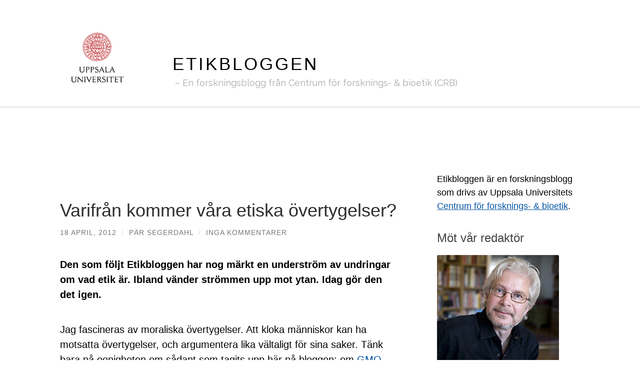

--- FILE ---
content_type: text/html; charset=UTF-8
request_url: https://etikbloggen.crb.uu.se/2012/04/18/varifran-kommer-vara-etiska-overtygelser/
body_size: 26905
content:
<!DOCTYPE html>

<html lang="sv-SE">

	<head>

		<meta http-equiv="content-type" content="text/html" charset="UTF-8" />
		<meta name="viewport" content="width=device-width, initial-scale=1.0" >

		<link rel="profile" href="http://gmpg.org/xfn/11">

		<meta name='robots' content='index, follow, max-image-preview:large, max-snippet:-1, max-video-preview:-1' />
	<style>img:is([sizes="auto" i], [sizes^="auto," i]) { contain-intrinsic-size: 3000px 1500px }</style>
	
	<!-- This site is optimized with the Yoast SEO plugin v26.6 - https://yoast.com/wordpress/plugins/seo/ -->
	<title>Varifrån kommer våra etiska övertygelser? - Etikbloggen</title>
	<link rel="canonical" href="https://etikbloggen.crb.uu.se/2012/04/18/varifran-kommer-vara-etiska-overtygelser/" />
	<meta property="og:locale" content="sv_SE" />
	<meta property="og:type" content="article" />
	<meta property="og:title" content="Varifrån kommer våra etiska övertygelser? - Etikbloggen" />
	<meta property="og:description" content="Den som följt Etikbloggen har nog märkt en underström av undringar om vad etik är. Ibland vänder strömmen upp mot ytan. Idag gör den det igen. Jag fascineras av moraliska övertygelser. Att kloka människor kan ha motsatta övertygelser, och argumentera lika vältaligt för sina saker. Tänk bara på oenigheten om sådant som tagits upp här [&hellip;]" />
	<meta property="og:url" content="https://etikbloggen.crb.uu.se/2012/04/18/varifran-kommer-vara-etiska-overtygelser/" />
	<meta property="og:site_name" content="Etikbloggen" />
	<meta property="article:published_time" content="2012-04-18T07:17:09+00:00" />
	<meta property="og:image" content="http://etikforskning.files.wordpress.com/2012/02/samtida-etik.jpg?w=300" />
	<meta name="author" content="Pär Segerdahl" />
	<meta name="twitter:card" content="summary_large_image" />
	<meta name="twitter:label1" content="Skriven av" />
	<meta name="twitter:data1" content="Pär Segerdahl" />
	<meta name="twitter:label2" content="Beräknad lästid" />
	<meta name="twitter:data2" content="3 minuter" />
	<script type="application/ld+json" class="yoast-schema-graph">{"@context":"https://schema.org","@graph":[{"@type":"WebPage","@id":"https://etikbloggen.crb.uu.se/2012/04/18/varifran-kommer-vara-etiska-overtygelser/","url":"https://etikbloggen.crb.uu.se/2012/04/18/varifran-kommer-vara-etiska-overtygelser/","name":"Varifrån kommer våra etiska övertygelser? - Etikbloggen","isPartOf":{"@id":"https://etikbloggen.crb.uu.se/#website"},"primaryImageOfPage":{"@id":"https://etikbloggen.crb.uu.se/2012/04/18/varifran-kommer-vara-etiska-overtygelser/#primaryimage"},"image":{"@id":"https://etikbloggen.crb.uu.se/2012/04/18/varifran-kommer-vara-etiska-overtygelser/#primaryimage"},"thumbnailUrl":"http://etikforskning.files.wordpress.com/2012/02/samtida-etik.jpg?w=300","datePublished":"2012-04-18T07:17:09+00:00","author":{"@id":"https://etikbloggen.crb.uu.se/#/schema/person/b603794346e1765b458661df47884764"},"breadcrumb":{"@id":"https://etikbloggen.crb.uu.se/2012/04/18/varifran-kommer-vara-etiska-overtygelser/#breadcrumb"},"inLanguage":"sv-SE","potentialAction":[{"@type":"ReadAction","target":["https://etikbloggen.crb.uu.se/2012/04/18/varifran-kommer-vara-etiska-overtygelser/"]}]},{"@type":"ImageObject","inLanguage":"sv-SE","@id":"https://etikbloggen.crb.uu.se/2012/04/18/varifran-kommer-vara-etiska-overtygelser/#primaryimage","url":"http://etikforskning.files.wordpress.com/2012/02/samtida-etik.jpg?w=300","contentUrl":"http://etikforskning.files.wordpress.com/2012/02/samtida-etik.jpg?w=300"},{"@type":"BreadcrumbList","@id":"https://etikbloggen.crb.uu.se/2012/04/18/varifran-kommer-vara-etiska-overtygelser/#breadcrumb","itemListElement":[{"@type":"ListItem","position":1,"name":"Hem","item":"https://etikbloggen.crb.uu.se/"},{"@type":"ListItem","position":2,"name":"Varifrån kommer våra etiska övertygelser?"}]},{"@type":"WebSite","@id":"https://etikbloggen.crb.uu.se/#website","url":"https://etikbloggen.crb.uu.se/","name":"Etikbloggen","description":"En forskningsblogg från Centrum för forsknings- &amp; bioetik (CRB)","potentialAction":[{"@type":"SearchAction","target":{"@type":"EntryPoint","urlTemplate":"https://etikbloggen.crb.uu.se/?s={search_term_string}"},"query-input":{"@type":"PropertyValueSpecification","valueRequired":true,"valueName":"search_term_string"}}],"inLanguage":"sv-SE"},{"@type":"Person","@id":"https://etikbloggen.crb.uu.se/#/schema/person/b603794346e1765b458661df47884764","name":"Pär Segerdahl","url":"https://etikbloggen.crb.uu.se/author/parsegerdahl/"}]}</script>
	<!-- / Yoast SEO plugin. -->


<link rel="alternate" type="application/rss+xml" title="Etikbloggen &raquo; Webbflöde" href="https://etikbloggen.crb.uu.se/feed/" />
<link rel="alternate" type="application/rss+xml" title="Etikbloggen &raquo; Kommentarsflöde" href="https://etikbloggen.crb.uu.se/comments/feed/" />
<link rel="alternate" type="application/rss+xml" title="Etikbloggen &raquo; Kommentarsflöde för Varifrån kommer våra etiska övertygelser?" href="https://etikbloggen.crb.uu.se/2012/04/18/varifran-kommer-vara-etiska-overtygelser/feed/" />
		<!-- This site uses the Google Analytics by MonsterInsights plugin v9.10.1 - Using Analytics tracking - https://www.monsterinsights.com/ -->
							<script src="//www.googletagmanager.com/gtag/js?id=G-WTQ8BPKL0D"  data-cfasync="false" data-wpfc-render="false" type="text/javascript" async></script>
			<script data-cfasync="false" data-wpfc-render="false" type="text/javascript">
				var mi_version = '9.10.1';
				var mi_track_user = true;
				var mi_no_track_reason = '';
								var MonsterInsightsDefaultLocations = {"page_location":"https:\/\/etikbloggen.crb.uu.se\/2012\/04\/18\/varifran-kommer-vara-etiska-overtygelser\/"};
								if ( typeof MonsterInsightsPrivacyGuardFilter === 'function' ) {
					var MonsterInsightsLocations = (typeof MonsterInsightsExcludeQuery === 'object') ? MonsterInsightsPrivacyGuardFilter( MonsterInsightsExcludeQuery ) : MonsterInsightsPrivacyGuardFilter( MonsterInsightsDefaultLocations );
				} else {
					var MonsterInsightsLocations = (typeof MonsterInsightsExcludeQuery === 'object') ? MonsterInsightsExcludeQuery : MonsterInsightsDefaultLocations;
				}

								var disableStrs = [
										'ga-disable-G-WTQ8BPKL0D',
									];

				/* Function to detect opted out users */
				function __gtagTrackerIsOptedOut() {
					for (var index = 0; index < disableStrs.length; index++) {
						if (document.cookie.indexOf(disableStrs[index] + '=true') > -1) {
							return true;
						}
					}

					return false;
				}

				/* Disable tracking if the opt-out cookie exists. */
				if (__gtagTrackerIsOptedOut()) {
					for (var index = 0; index < disableStrs.length; index++) {
						window[disableStrs[index]] = true;
					}
				}

				/* Opt-out function */
				function __gtagTrackerOptout() {
					for (var index = 0; index < disableStrs.length; index++) {
						document.cookie = disableStrs[index] + '=true; expires=Thu, 31 Dec 2099 23:59:59 UTC; path=/';
						window[disableStrs[index]] = true;
					}
				}

				if ('undefined' === typeof gaOptout) {
					function gaOptout() {
						__gtagTrackerOptout();
					}
				}
								window.dataLayer = window.dataLayer || [];

				window.MonsterInsightsDualTracker = {
					helpers: {},
					trackers: {},
				};
				if (mi_track_user) {
					function __gtagDataLayer() {
						dataLayer.push(arguments);
					}

					function __gtagTracker(type, name, parameters) {
						if (!parameters) {
							parameters = {};
						}

						if (parameters.send_to) {
							__gtagDataLayer.apply(null, arguments);
							return;
						}

						if (type === 'event') {
														parameters.send_to = monsterinsights_frontend.v4_id;
							var hookName = name;
							if (typeof parameters['event_category'] !== 'undefined') {
								hookName = parameters['event_category'] + ':' + name;
							}

							if (typeof MonsterInsightsDualTracker.trackers[hookName] !== 'undefined') {
								MonsterInsightsDualTracker.trackers[hookName](parameters);
							} else {
								__gtagDataLayer('event', name, parameters);
							}
							
						} else {
							__gtagDataLayer.apply(null, arguments);
						}
					}

					__gtagTracker('js', new Date());
					__gtagTracker('set', {
						'developer_id.dZGIzZG': true,
											});
					if ( MonsterInsightsLocations.page_location ) {
						__gtagTracker('set', MonsterInsightsLocations);
					}
										__gtagTracker('config', 'G-WTQ8BPKL0D', {"forceSSL":"true","link_attribution":"true"} );
										window.gtag = __gtagTracker;										(function () {
						/* https://developers.google.com/analytics/devguides/collection/analyticsjs/ */
						/* ga and __gaTracker compatibility shim. */
						var noopfn = function () {
							return null;
						};
						var newtracker = function () {
							return new Tracker();
						};
						var Tracker = function () {
							return null;
						};
						var p = Tracker.prototype;
						p.get = noopfn;
						p.set = noopfn;
						p.send = function () {
							var args = Array.prototype.slice.call(arguments);
							args.unshift('send');
							__gaTracker.apply(null, args);
						};
						var __gaTracker = function () {
							var len = arguments.length;
							if (len === 0) {
								return;
							}
							var f = arguments[len - 1];
							if (typeof f !== 'object' || f === null || typeof f.hitCallback !== 'function') {
								if ('send' === arguments[0]) {
									var hitConverted, hitObject = false, action;
									if ('event' === arguments[1]) {
										if ('undefined' !== typeof arguments[3]) {
											hitObject = {
												'eventAction': arguments[3],
												'eventCategory': arguments[2],
												'eventLabel': arguments[4],
												'value': arguments[5] ? arguments[5] : 1,
											}
										}
									}
									if ('pageview' === arguments[1]) {
										if ('undefined' !== typeof arguments[2]) {
											hitObject = {
												'eventAction': 'page_view',
												'page_path': arguments[2],
											}
										}
									}
									if (typeof arguments[2] === 'object') {
										hitObject = arguments[2];
									}
									if (typeof arguments[5] === 'object') {
										Object.assign(hitObject, arguments[5]);
									}
									if ('undefined' !== typeof arguments[1].hitType) {
										hitObject = arguments[1];
										if ('pageview' === hitObject.hitType) {
											hitObject.eventAction = 'page_view';
										}
									}
									if (hitObject) {
										action = 'timing' === arguments[1].hitType ? 'timing_complete' : hitObject.eventAction;
										hitConverted = mapArgs(hitObject);
										__gtagTracker('event', action, hitConverted);
									}
								}
								return;
							}

							function mapArgs(args) {
								var arg, hit = {};
								var gaMap = {
									'eventCategory': 'event_category',
									'eventAction': 'event_action',
									'eventLabel': 'event_label',
									'eventValue': 'event_value',
									'nonInteraction': 'non_interaction',
									'timingCategory': 'event_category',
									'timingVar': 'name',
									'timingValue': 'value',
									'timingLabel': 'event_label',
									'page': 'page_path',
									'location': 'page_location',
									'title': 'page_title',
									'referrer' : 'page_referrer',
								};
								for (arg in args) {
																		if (!(!args.hasOwnProperty(arg) || !gaMap.hasOwnProperty(arg))) {
										hit[gaMap[arg]] = args[arg];
									} else {
										hit[arg] = args[arg];
									}
								}
								return hit;
							}

							try {
								f.hitCallback();
							} catch (ex) {
							}
						};
						__gaTracker.create = newtracker;
						__gaTracker.getByName = newtracker;
						__gaTracker.getAll = function () {
							return [];
						};
						__gaTracker.remove = noopfn;
						__gaTracker.loaded = true;
						window['__gaTracker'] = __gaTracker;
					})();
									} else {
										console.log("");
					(function () {
						function __gtagTracker() {
							return null;
						}

						window['__gtagTracker'] = __gtagTracker;
						window['gtag'] = __gtagTracker;
					})();
									}
			</script>
							<!-- / Google Analytics by MonsterInsights -->
		<script type="text/javascript">
/* <![CDATA[ */
window._wpemojiSettings = {"baseUrl":"https:\/\/s.w.org\/images\/core\/emoji\/16.0.1\/72x72\/","ext":".png","svgUrl":"https:\/\/s.w.org\/images\/core\/emoji\/16.0.1\/svg\/","svgExt":".svg","source":{"concatemoji":"https:\/\/etikbloggen.crb.uu.se\/wp-includes\/js\/wp-emoji-release.min.js?ver=6.8.3"}};
/*! This file is auto-generated */
!function(s,n){var o,i,e;function c(e){try{var t={supportTests:e,timestamp:(new Date).valueOf()};sessionStorage.setItem(o,JSON.stringify(t))}catch(e){}}function p(e,t,n){e.clearRect(0,0,e.canvas.width,e.canvas.height),e.fillText(t,0,0);var t=new Uint32Array(e.getImageData(0,0,e.canvas.width,e.canvas.height).data),a=(e.clearRect(0,0,e.canvas.width,e.canvas.height),e.fillText(n,0,0),new Uint32Array(e.getImageData(0,0,e.canvas.width,e.canvas.height).data));return t.every(function(e,t){return e===a[t]})}function u(e,t){e.clearRect(0,0,e.canvas.width,e.canvas.height),e.fillText(t,0,0);for(var n=e.getImageData(16,16,1,1),a=0;a<n.data.length;a++)if(0!==n.data[a])return!1;return!0}function f(e,t,n,a){switch(t){case"flag":return n(e,"\ud83c\udff3\ufe0f\u200d\u26a7\ufe0f","\ud83c\udff3\ufe0f\u200b\u26a7\ufe0f")?!1:!n(e,"\ud83c\udde8\ud83c\uddf6","\ud83c\udde8\u200b\ud83c\uddf6")&&!n(e,"\ud83c\udff4\udb40\udc67\udb40\udc62\udb40\udc65\udb40\udc6e\udb40\udc67\udb40\udc7f","\ud83c\udff4\u200b\udb40\udc67\u200b\udb40\udc62\u200b\udb40\udc65\u200b\udb40\udc6e\u200b\udb40\udc67\u200b\udb40\udc7f");case"emoji":return!a(e,"\ud83e\udedf")}return!1}function g(e,t,n,a){var r="undefined"!=typeof WorkerGlobalScope&&self instanceof WorkerGlobalScope?new OffscreenCanvas(300,150):s.createElement("canvas"),o=r.getContext("2d",{willReadFrequently:!0}),i=(o.textBaseline="top",o.font="600 32px Arial",{});return e.forEach(function(e){i[e]=t(o,e,n,a)}),i}function t(e){var t=s.createElement("script");t.src=e,t.defer=!0,s.head.appendChild(t)}"undefined"!=typeof Promise&&(o="wpEmojiSettingsSupports",i=["flag","emoji"],n.supports={everything:!0,everythingExceptFlag:!0},e=new Promise(function(e){s.addEventListener("DOMContentLoaded",e,{once:!0})}),new Promise(function(t){var n=function(){try{var e=JSON.parse(sessionStorage.getItem(o));if("object"==typeof e&&"number"==typeof e.timestamp&&(new Date).valueOf()<e.timestamp+604800&&"object"==typeof e.supportTests)return e.supportTests}catch(e){}return null}();if(!n){if("undefined"!=typeof Worker&&"undefined"!=typeof OffscreenCanvas&&"undefined"!=typeof URL&&URL.createObjectURL&&"undefined"!=typeof Blob)try{var e="postMessage("+g.toString()+"("+[JSON.stringify(i),f.toString(),p.toString(),u.toString()].join(",")+"));",a=new Blob([e],{type:"text/javascript"}),r=new Worker(URL.createObjectURL(a),{name:"wpTestEmojiSupports"});return void(r.onmessage=function(e){c(n=e.data),r.terminate(),t(n)})}catch(e){}c(n=g(i,f,p,u))}t(n)}).then(function(e){for(var t in e)n.supports[t]=e[t],n.supports.everything=n.supports.everything&&n.supports[t],"flag"!==t&&(n.supports.everythingExceptFlag=n.supports.everythingExceptFlag&&n.supports[t]);n.supports.everythingExceptFlag=n.supports.everythingExceptFlag&&!n.supports.flag,n.DOMReady=!1,n.readyCallback=function(){n.DOMReady=!0}}).then(function(){return e}).then(function(){var e;n.supports.everything||(n.readyCallback(),(e=n.source||{}).concatemoji?t(e.concatemoji):e.wpemoji&&e.twemoji&&(t(e.twemoji),t(e.wpemoji)))}))}((window,document),window._wpemojiSettings);
/* ]]> */
</script>
<style id='wp-emoji-styles-inline-css' type='text/css'>

	img.wp-smiley, img.emoji {
		display: inline !important;
		border: none !important;
		box-shadow: none !important;
		height: 1em !important;
		width: 1em !important;
		margin: 0 0.07em !important;
		vertical-align: -0.1em !important;
		background: none !important;
		padding: 0 !important;
	}
</style>
<link rel='stylesheet' id='wp-block-library-css' href='https://etikbloggen.crb.uu.se/wp-includes/css/dist/block-library/style.min.css?ver=6.8.3' type='text/css' media='all' />
<style id='classic-theme-styles-inline-css' type='text/css'>
/*! This file is auto-generated */
.wp-block-button__link{color:#fff;background-color:#32373c;border-radius:9999px;box-shadow:none;text-decoration:none;padding:calc(.667em + 2px) calc(1.333em + 2px);font-size:1.125em}.wp-block-file__button{background:#32373c;color:#fff;text-decoration:none}
</style>
<style id='global-styles-inline-css' type='text/css'>
:root{--wp--preset--aspect-ratio--square: 1;--wp--preset--aspect-ratio--4-3: 4/3;--wp--preset--aspect-ratio--3-4: 3/4;--wp--preset--aspect-ratio--3-2: 3/2;--wp--preset--aspect-ratio--2-3: 2/3;--wp--preset--aspect-ratio--16-9: 16/9;--wp--preset--aspect-ratio--9-16: 9/16;--wp--preset--color--black: #000000;--wp--preset--color--cyan-bluish-gray: #abb8c3;--wp--preset--color--white: #fff;--wp--preset--color--pale-pink: #f78da7;--wp--preset--color--vivid-red: #cf2e2e;--wp--preset--color--luminous-vivid-orange: #ff6900;--wp--preset--color--luminous-vivid-amber: #fcb900;--wp--preset--color--light-green-cyan: #7bdcb5;--wp--preset--color--vivid-green-cyan: #00d084;--wp--preset--color--pale-cyan-blue: #8ed1fc;--wp--preset--color--vivid-cyan-blue: #0693e3;--wp--preset--color--vivid-purple: #9b51e0;--wp--preset--color--accent: #0555a4;--wp--preset--color--dark-gray: #444;--wp--preset--color--medium-gray: #666;--wp--preset--color--light-gray: #888;--wp--preset--gradient--vivid-cyan-blue-to-vivid-purple: linear-gradient(135deg,rgba(6,147,227,1) 0%,rgb(155,81,224) 100%);--wp--preset--gradient--light-green-cyan-to-vivid-green-cyan: linear-gradient(135deg,rgb(122,220,180) 0%,rgb(0,208,130) 100%);--wp--preset--gradient--luminous-vivid-amber-to-luminous-vivid-orange: linear-gradient(135deg,rgba(252,185,0,1) 0%,rgba(255,105,0,1) 100%);--wp--preset--gradient--luminous-vivid-orange-to-vivid-red: linear-gradient(135deg,rgba(255,105,0,1) 0%,rgb(207,46,46) 100%);--wp--preset--gradient--very-light-gray-to-cyan-bluish-gray: linear-gradient(135deg,rgb(238,238,238) 0%,rgb(169,184,195) 100%);--wp--preset--gradient--cool-to-warm-spectrum: linear-gradient(135deg,rgb(74,234,220) 0%,rgb(151,120,209) 20%,rgb(207,42,186) 40%,rgb(238,44,130) 60%,rgb(251,105,98) 80%,rgb(254,248,76) 100%);--wp--preset--gradient--blush-light-purple: linear-gradient(135deg,rgb(255,206,236) 0%,rgb(152,150,240) 100%);--wp--preset--gradient--blush-bordeaux: linear-gradient(135deg,rgb(254,205,165) 0%,rgb(254,45,45) 50%,rgb(107,0,62) 100%);--wp--preset--gradient--luminous-dusk: linear-gradient(135deg,rgb(255,203,112) 0%,rgb(199,81,192) 50%,rgb(65,88,208) 100%);--wp--preset--gradient--pale-ocean: linear-gradient(135deg,rgb(255,245,203) 0%,rgb(182,227,212) 50%,rgb(51,167,181) 100%);--wp--preset--gradient--electric-grass: linear-gradient(135deg,rgb(202,248,128) 0%,rgb(113,206,126) 100%);--wp--preset--gradient--midnight: linear-gradient(135deg,rgb(2,3,129) 0%,rgb(40,116,252) 100%);--wp--preset--font-size--small: 16px;--wp--preset--font-size--medium: 20px;--wp--preset--font-size--large: 24px;--wp--preset--font-size--x-large: 42px;--wp--preset--font-size--regular: 19px;--wp--preset--font-size--larger: 32px;--wp--preset--spacing--20: 0.44rem;--wp--preset--spacing--30: 0.67rem;--wp--preset--spacing--40: 1rem;--wp--preset--spacing--50: 1.5rem;--wp--preset--spacing--60: 2.25rem;--wp--preset--spacing--70: 3.38rem;--wp--preset--spacing--80: 5.06rem;--wp--preset--shadow--natural: 6px 6px 9px rgba(0, 0, 0, 0.2);--wp--preset--shadow--deep: 12px 12px 50px rgba(0, 0, 0, 0.4);--wp--preset--shadow--sharp: 6px 6px 0px rgba(0, 0, 0, 0.2);--wp--preset--shadow--outlined: 6px 6px 0px -3px rgba(255, 255, 255, 1), 6px 6px rgba(0, 0, 0, 1);--wp--preset--shadow--crisp: 6px 6px 0px rgba(0, 0, 0, 1);}:where(.is-layout-flex){gap: 0.5em;}:where(.is-layout-grid){gap: 0.5em;}body .is-layout-flex{display: flex;}.is-layout-flex{flex-wrap: wrap;align-items: center;}.is-layout-flex > :is(*, div){margin: 0;}body .is-layout-grid{display: grid;}.is-layout-grid > :is(*, div){margin: 0;}:where(.wp-block-columns.is-layout-flex){gap: 2em;}:where(.wp-block-columns.is-layout-grid){gap: 2em;}:where(.wp-block-post-template.is-layout-flex){gap: 1.25em;}:where(.wp-block-post-template.is-layout-grid){gap: 1.25em;}.has-black-color{color: var(--wp--preset--color--black) !important;}.has-cyan-bluish-gray-color{color: var(--wp--preset--color--cyan-bluish-gray) !important;}.has-white-color{color: var(--wp--preset--color--white) !important;}.has-pale-pink-color{color: var(--wp--preset--color--pale-pink) !important;}.has-vivid-red-color{color: var(--wp--preset--color--vivid-red) !important;}.has-luminous-vivid-orange-color{color: var(--wp--preset--color--luminous-vivid-orange) !important;}.has-luminous-vivid-amber-color{color: var(--wp--preset--color--luminous-vivid-amber) !important;}.has-light-green-cyan-color{color: var(--wp--preset--color--light-green-cyan) !important;}.has-vivid-green-cyan-color{color: var(--wp--preset--color--vivid-green-cyan) !important;}.has-pale-cyan-blue-color{color: var(--wp--preset--color--pale-cyan-blue) !important;}.has-vivid-cyan-blue-color{color: var(--wp--preset--color--vivid-cyan-blue) !important;}.has-vivid-purple-color{color: var(--wp--preset--color--vivid-purple) !important;}.has-black-background-color{background-color: var(--wp--preset--color--black) !important;}.has-cyan-bluish-gray-background-color{background-color: var(--wp--preset--color--cyan-bluish-gray) !important;}.has-white-background-color{background-color: var(--wp--preset--color--white) !important;}.has-pale-pink-background-color{background-color: var(--wp--preset--color--pale-pink) !important;}.has-vivid-red-background-color{background-color: var(--wp--preset--color--vivid-red) !important;}.has-luminous-vivid-orange-background-color{background-color: var(--wp--preset--color--luminous-vivid-orange) !important;}.has-luminous-vivid-amber-background-color{background-color: var(--wp--preset--color--luminous-vivid-amber) !important;}.has-light-green-cyan-background-color{background-color: var(--wp--preset--color--light-green-cyan) !important;}.has-vivid-green-cyan-background-color{background-color: var(--wp--preset--color--vivid-green-cyan) !important;}.has-pale-cyan-blue-background-color{background-color: var(--wp--preset--color--pale-cyan-blue) !important;}.has-vivid-cyan-blue-background-color{background-color: var(--wp--preset--color--vivid-cyan-blue) !important;}.has-vivid-purple-background-color{background-color: var(--wp--preset--color--vivid-purple) !important;}.has-black-border-color{border-color: var(--wp--preset--color--black) !important;}.has-cyan-bluish-gray-border-color{border-color: var(--wp--preset--color--cyan-bluish-gray) !important;}.has-white-border-color{border-color: var(--wp--preset--color--white) !important;}.has-pale-pink-border-color{border-color: var(--wp--preset--color--pale-pink) !important;}.has-vivid-red-border-color{border-color: var(--wp--preset--color--vivid-red) !important;}.has-luminous-vivid-orange-border-color{border-color: var(--wp--preset--color--luminous-vivid-orange) !important;}.has-luminous-vivid-amber-border-color{border-color: var(--wp--preset--color--luminous-vivid-amber) !important;}.has-light-green-cyan-border-color{border-color: var(--wp--preset--color--light-green-cyan) !important;}.has-vivid-green-cyan-border-color{border-color: var(--wp--preset--color--vivid-green-cyan) !important;}.has-pale-cyan-blue-border-color{border-color: var(--wp--preset--color--pale-cyan-blue) !important;}.has-vivid-cyan-blue-border-color{border-color: var(--wp--preset--color--vivid-cyan-blue) !important;}.has-vivid-purple-border-color{border-color: var(--wp--preset--color--vivid-purple) !important;}.has-vivid-cyan-blue-to-vivid-purple-gradient-background{background: var(--wp--preset--gradient--vivid-cyan-blue-to-vivid-purple) !important;}.has-light-green-cyan-to-vivid-green-cyan-gradient-background{background: var(--wp--preset--gradient--light-green-cyan-to-vivid-green-cyan) !important;}.has-luminous-vivid-amber-to-luminous-vivid-orange-gradient-background{background: var(--wp--preset--gradient--luminous-vivid-amber-to-luminous-vivid-orange) !important;}.has-luminous-vivid-orange-to-vivid-red-gradient-background{background: var(--wp--preset--gradient--luminous-vivid-orange-to-vivid-red) !important;}.has-very-light-gray-to-cyan-bluish-gray-gradient-background{background: var(--wp--preset--gradient--very-light-gray-to-cyan-bluish-gray) !important;}.has-cool-to-warm-spectrum-gradient-background{background: var(--wp--preset--gradient--cool-to-warm-spectrum) !important;}.has-blush-light-purple-gradient-background{background: var(--wp--preset--gradient--blush-light-purple) !important;}.has-blush-bordeaux-gradient-background{background: var(--wp--preset--gradient--blush-bordeaux) !important;}.has-luminous-dusk-gradient-background{background: var(--wp--preset--gradient--luminous-dusk) !important;}.has-pale-ocean-gradient-background{background: var(--wp--preset--gradient--pale-ocean) !important;}.has-electric-grass-gradient-background{background: var(--wp--preset--gradient--electric-grass) !important;}.has-midnight-gradient-background{background: var(--wp--preset--gradient--midnight) !important;}.has-small-font-size{font-size: var(--wp--preset--font-size--small) !important;}.has-medium-font-size{font-size: var(--wp--preset--font-size--medium) !important;}.has-large-font-size{font-size: var(--wp--preset--font-size--large) !important;}.has-x-large-font-size{font-size: var(--wp--preset--font-size--x-large) !important;}
:where(.wp-block-post-template.is-layout-flex){gap: 1.25em;}:where(.wp-block-post-template.is-layout-grid){gap: 1.25em;}
:where(.wp-block-columns.is-layout-flex){gap: 2em;}:where(.wp-block-columns.is-layout-grid){gap: 2em;}
:root :where(.wp-block-pullquote){font-size: 1.5em;line-height: 1.6;}
</style>
<link rel='stylesheet' id='email-subscribers-css' href='https://etikbloggen.crb.uu.se/wp-content/plugins/email-subscribers/lite/public/css/email-subscribers-public.css?ver=5.9.11' type='text/css' media='all' />
<link rel='stylesheet' id='hemingway_googleFonts-css' href='//fonts.googleapis.com/css?family=Lato%3A400%2C700%2C400italic%2C700italic%7CRaleway%3A400%2C700' type='text/css' media='all' />
<link rel='stylesheet' id='hemingway_style-css' href='https://etikbloggen.crb.uu.se/wp-content/themes/hemingway/style.css?ver=2.1.2' type='text/css' media='all' />
<link rel='stylesheet' id='uu-header-css' href='https://etikbloggen.crb.uu.se/wp-content/themes/hemingway-child-uu/css/uu-header.css?ver=1.0.11' type='text/css' media='all' />
<link rel='stylesheet' id='uu-footer-css' href='https://etikbloggen.crb.uu.se/wp-content/themes/hemingway-child-uu/css/uu-footer.css?ver=1.0.11' type='text/css' media='all' />
<link rel='stylesheet' id='uu-style-css' href='https://etikbloggen.crb.uu.se/wp-content/themes/hemingway-child-uu/css/uu-style.css?ver=1.0.11' type='text/css' media='all' />
<script type="text/javascript" src="https://etikbloggen.crb.uu.se/wp-content/plugins/google-analytics-for-wordpress/assets/js/frontend-gtag.min.js?ver=9.10.1" id="monsterinsights-frontend-script-js" async="async" data-wp-strategy="async"></script>
<script data-cfasync="false" data-wpfc-render="false" type="text/javascript" id='monsterinsights-frontend-script-js-extra'>/* <![CDATA[ */
var monsterinsights_frontend = {"js_events_tracking":"true","download_extensions":"doc,pdf,ppt,zip,xls,docx,pptx,xlsx","inbound_paths":"[]","home_url":"https:\/\/etikbloggen.crb.uu.se","hash_tracking":"false","v4_id":"G-WTQ8BPKL0D"};/* ]]> */
</script>
<script type="text/javascript" src="https://etikbloggen.crb.uu.se/wp-includes/js/jquery/jquery.min.js?ver=3.7.1" id="jquery-core-js"></script>
<script type="text/javascript" src="https://etikbloggen.crb.uu.se/wp-includes/js/jquery/jquery-migrate.min.js?ver=3.4.1" id="jquery-migrate-js"></script>
<script type="text/javascript" src="https://etikbloggen.crb.uu.se/wp-content/themes/hemingway-child-uu/javascript/uu-script.js?ver=1.0.1" id="uu-script-js"></script>
<link rel="https://api.w.org/" href="https://etikbloggen.crb.uu.se/wp-json/" /><link rel="alternate" title="JSON" type="application/json" href="https://etikbloggen.crb.uu.se/wp-json/wp/v2/posts/1233" /><link rel="EditURI" type="application/rsd+xml" title="RSD" href="https://etikbloggen.crb.uu.se/xmlrpc.php?rsd" />
<meta name="generator" content="WordPress 6.8.3" />
<link rel='shortlink' href='https://etikbloggen.crb.uu.se/?p=1233' />
		<!-- Custom Logo: hide header text -->
		<style id="custom-logo-css" type="text/css">
			.site-title, .site-description {
				position: absolute;
				clip-path: inset(50%);
			}
		</style>
		<link rel="alternate" title="oEmbed (JSON)" type="application/json+oembed" href="https://etikbloggen.crb.uu.se/wp-json/oembed/1.0/embed?url=https%3A%2F%2Fetikbloggen.crb.uu.se%2F2012%2F04%2F18%2Fvarifran-kommer-vara-etiska-overtygelser%2F" />
<link rel="alternate" title="oEmbed (XML)" type="text/xml+oembed" href="https://etikbloggen.crb.uu.se/wp-json/oembed/1.0/embed?url=https%3A%2F%2Fetikbloggen.crb.uu.se%2F2012%2F04%2F18%2Fvarifran-kommer-vara-etiska-overtygelser%2F&#038;format=xml" />
<style type="text/css"><!-- Customizer CSS -->::selection { background-color: #0555a4; }.featured-media .sticky-post { background-color: #0555a4; }fieldset legend { background-color: #0555a4; }:root .has-accent-background-color { background-color: #0555a4; }button:hover { background-color: #0555a4; }.button:hover { background-color: #0555a4; }.faux-button:hover { background-color: #0555a4; }a.more-link:hover { background-color: #0555a4; }.wp-block-button__link:hover { background-color: #0555a4; }.is-style-outline .wp-block-button__link.has-accent-color:hover { background-color: #0555a4; }.wp-block-file__button:hover { background-color: #0555a4; }input[type="button"]:hover { background-color: #0555a4; }input[type="reset"]:hover { background-color: #0555a4; }input[type="submit"]:hover { background-color: #0555a4; }.post-tags a:hover { background-color: #0555a4; }.content #respond input[type="submit"]:hover { background-color: #0555a4; }.search-form .search-submit { background-color: #0555a4; }.sidebar .tagcloud a:hover { background-color: #0555a4; }.footer .tagcloud a:hover { background-color: #0555a4; }.is-style-outline .wp-block-button__link.has-accent-color:hover { border-color: #0555a4; }.post-tags a:hover:after { border-right-color: #0555a4; }a { color: #0555a4; }.blog-title a:hover { color: #0555a4; }.blog-menu a:hover { color: #0555a4; }.post-title a:hover { color: #0555a4; }.post-meta a:hover { color: #0555a4; }.blog .format-quote blockquote cite a:hover { color: #0555a4; }:root .has-accent-color { color: #0555a4; }.post-categories a { color: #0555a4; }.post-categories a:hover { color: #0555a4; }.post-nav a:hover { color: #0555a4; }.archive-nav a:hover { color: #0555a4; }.comment-meta-content cite a:hover { color: #0555a4; }.comment-meta-content p a:hover { color: #0555a4; }.comment-actions a:hover { color: #0555a4; }#cancel-comment-reply-link { color: #0555a4; }#cancel-comment-reply-link:hover { color: #0555a4; }.widget-title a { color: #0555a4; }.widget-title a:hover { color: #0555a4; }.widget_text a { color: #0555a4; }.widget_text a:hover { color: #0555a4; }.widget_rss a { color: #0555a4; }.widget_rss a:hover { color: #0555a4; }.widget_archive a { color: #0555a4; }.widget_archive a:hover { color: #0555a4; }.widget_meta a { color: #0555a4; }.widget_meta a:hover { color: #0555a4; }.widget_recent_comments a { color: #0555a4; }.widget_recent_comments a:hover { color: #0555a4; }.widget_pages a { color: #0555a4; }.widget_pages a:hover { color: #0555a4; }.widget_links a { color: #0555a4; }.widget_links a:hover { color: #0555a4; }.widget_recent_entries a { color: #0555a4; }.widget_recent_entries a:hover { color: #0555a4; }.widget_categories a { color: #0555a4; }.widget_categories a:hover { color: #0555a4; }#wp-calendar a { color: #0555a4; }#wp-calendar a:hover { color: #0555a4; }#wp-calendar tfoot a:hover { color: #0555a4; }.wp-calendar-nav a:hover { color: #0555a4; }.widgetmore a { color: #0555a4; }.widgetmore a:hover { color: #0555a4; }</style><!-- /Customizer CSS --><link rel="icon" href="https://etikbloggen.crb.uu.se/files/2020/05/cropped-site-icon-32x32.png" sizes="32x32" />
<link rel="icon" href="https://etikbloggen.crb.uu.se/files/2020/05/cropped-site-icon-192x192.png" sizes="192x192" />
<link rel="apple-touch-icon" href="https://etikbloggen.crb.uu.se/files/2020/05/cropped-site-icon-180x180.png" />
<meta name="msapplication-TileImage" content="https://etikbloggen.crb.uu.se/files/2020/05/cropped-site-icon-270x270.png" />

	</head>

	<body class="wp-singular post-template-default single single-post postid-1233 single-format-standard wp-theme-hemingway wp-child-theme-hemingway-child-uu uu-separated-header">

		
		<div class="big-wrapper">

			<header>
				<div class="header-cover section bg-dark-light no-padding">
					<div class="section-inner">
						<a href="https://www.uu.se" class="uu-logo">
							<img src="https://etikbloggen.crb.uu.se/wp-content/themes/hemingway-child-uu/images/uu-logo-red.svg" class="uu-logo-image" alt="Uppsala universitet" />
						</a>
					</div>

					                
					<div class="header section">

						<div class="header-inner section-inner">

							
								<div class="blog-info">

																			<div class="blog-title">
											<a href="https://etikbloggen.crb.uu.se" rel="home">Etikbloggen</a>
										</div>
									
																			<p class="blog-description">En forskningsblogg från Centrum för forsknings- &amp; bioetik (CRB)</p>
									
								</div><!-- .blog-info -->

							
						</div><!-- .header-inner -->

					</div><!-- .header -->

				</div><!-- .bg-dark -->

				<div class="navigation section no-padding bg-dark">

					<div class="navigation-inner section-inner group">

						<div class="toggle-container section-inner hidden">

							<button type="button" class="nav-toggle toggle">
								<div class="bar"></div>
								<div class="bar"></div>
								<div class="bar"></div>
								<span class="screen-reader-text">Slå på/av mobilmeny</span>
							</button>

							<button type="button" class="search-toggle toggle">
								<div class="metal"></div>
								<div class="glass"></div>
								<div class="handle"></div>
								<span class="screen-reader-text">Slå på/av sökfält</span>
							</button>

						</div><!-- .toggle-container -->

						<div class="blog-search hidden">
							<form role="search" method="get" class="search-form" action="https://etikbloggen.crb.uu.se/">
				<label>
					<span class="screen-reader-text">Sök efter:</span>
					<input type="search" class="search-field" placeholder="Sök …" value="" name="s" />
				</label>
				<input type="submit" class="search-submit" value="Sök" />
			</form>						</div><!-- .blog-search -->

						<ul class="blog-menu">
													 </ul><!-- .blog-menu -->

						 <ul class="mobile-menu">

							
						 </ul><!-- .mobile-menu -->

					</div><!-- .navigation-inner -->

				</div><!-- .navigation -->
			</header> <!-- /header -->
<div class="wrapper section-inner group">

	<div class="content left">

		<div class="posts">

			<article id="post-1233" class="post-1233 post type-post status-publish format-standard hentry category-tankvart tag-abort tag-biobanker tag-filosofi tag-framtidsfragor tag-gmo tag-metaetik tag-stamceller">

	<div class="post-header">

		
				<h1 class="post-title entry-title">
											Varifrån kommer våra etiska övertygelser?									</h1>

				
		
			<div class="post-meta">

				<span class="post-date"><a href="https://etikbloggen.crb.uu.se/2012/04/18/varifran-kommer-vara-etiska-overtygelser/">18 april, 2012</a></span>

				<span class="date-sep"> / </span>

				<span class="post-author"><a href="https://etikbloggen.crb.uu.se/author/parsegerdahl/" title="Inlägg av Pär Segerdahl" rel="author">Pär Segerdahl</a></span>

				
					<span class="date-sep"> / </span>

					<a href="https://etikbloggen.crb.uu.se/2012/04/18/varifran-kommer-vara-etiska-overtygelser/#respond"><span class="comment">Inga kommentarer</span></a>
				
				
			</div><!-- .post-meta -->

			
	</div><!-- .post-header -->

	<div class="post-content entry-content">

		<p><strong>Den som följt Etikbloggen har nog märkt en underström av undringar om vad etik är. Ibland vänder strömmen upp mot ytan. Idag gör den det igen.</strong></p>
<p>Jag fascineras av moraliska övertygelser. Att kloka människor kan ha motsatta övertygelser, och argumentera lika vältaligt för sina saker. Tänk bara på oenigheten om sådant som tagits upp här på bloggen: om <a href="http://etikbloggen.crb.uu.se/2011/12/14/om-radslan-for-genmodifierade-organismer-och-om-etik-i-tiden/">GMO</a>, om <a href="http://etikbloggen.crb.uu.se/2012/01/17/biobanker-och-jarnvagar-for-framtida-bruk/">LifeGene</a>, om <a href="http://etikbloggen.crb.uu.se/2011/11/22/eu-domstolens-utslag-mot-patent-pa-embryonala-stamcellslinjer/">stamceller</a>, om <a href="http://etikbloggen.crb.uu.se/2012/02/29/abort-som-begreppskalkyl/">abort</a>, och om <a href="http://etikbloggen.crb.uu.se/2012/04/03/efter-oljan-genetiskt-raffinerade-grodor/">GMO</a> igen.</p>
<p>&#8211; Hur kan människor uppfatta samma saker så olika?</p>
<p>Betraktar man etiken på avstånd, kan man alldeles tappa stinget. Varför ge sig in i en sport där var och en utropar sig själv till segrare?</p>
<p>Vi argumenterar som om vi försökte göra intryck på en klok domare. Men det finns ingen domare. Bara den andre, som är oenig med mig.</p>
<p>Inte nog med att olika personer är oeniga. Jag kan vakna kallsvettig och vara oenig med mig själv. Eller åtminstone misstänka att vad jag argumenterade för igår var alldeles uppåt väggarna.</p>
<p>Varför ge sig in i en sport där självutnämnda segrare nästa dag diskvalificerar sig själva?</p>
<p>Vad som fascinerar mig mest är den envist återkommande övertygelsen, ”Så här är det!” Tänk att den trotsar all etisk komik, repar mod, och gång på gång lyckas ta sig själv på blodigt allvar.</p>
<p>När vi talar varmt för våra övertygelser, framförs argumenten som logiska grundstenar, som övertygelsen vilar tryggt på. Men jag har en erfarenhet som jag tror att jag delar med många. Nämligen att argumenten flödar först när jag är övertygad.</p>
<p>Den där logiska grundvalen som argumenten utgjorde för min övertygelse, verkar ha sin grund i övertygelsen själv. Min vältalighet tycks vara ett cirkelresonemang. Min logik tycks inte värd mer än tungomålstalande. Jag sjunger min övertygelse, och sången heter ”Mina goda skäl”.</p>
<p>Är det vad etik är? Människor som sjunger sina egna varianter av ”Mina goda skäl” för varandra? Och som i finalen utropar sig själva till segrare, om de nu inte diskvalificerar sig?</p>
<p><strong>Etik framstår som en absurd aktivitet som vi borde göra oss av med, som man lämnar en illusion. &#8211; Hur är etik möjligt?</strong></p>
<p>Jag misstänker att dessa undringar om etik uttrycker ett grundligt missförstånd. Jag tror att vi går vilse, för att vi gång på gång försöker förstå etiken som något förnuftsmässigt och logiskt. Jag tror att vi går vilse, för att vi tror att våra etiska resonemang primärt riktar sig till andra människor som vi försöker övertyga.</p>
<p>Etik är inte minst vår egen kamp med livet.</p>
<p>När vi resonerar etiskt med varandra, kämpar vi med en tredje part: med livet av idag. Vi försöker leda livet rätt, när frågor om GMO, biobanker och stamceller får oss att tappa orienteringen.</p>
<p>Min etiska övertygelse kommer inte från argumenten. Inte heller från slutsatserna. Snarare bildar argument och slutsatser tillsammans en väv eller ett system. De bildar en sammanhängande karta som orienterar mig i vad jag kan identifiera som vår samtid.</p>
<p>Vår övertygelse kommer inte från kartan. Övertygelsen kommer inte från logiska relationer mellan argument och slutsatser.</p>
<p>Övertygelsen förutsätter den egna kampen med terrängen. När jag finner att jag efter en tids ovisshet kan börja orientera mig i terrängen, börjar jag sjunga både argument och slutsatser med övertygelse. Nästan som en hyllning till livet som nu blivit klarlagt.</p>
<p>Terrängen övertygar mig om kartan, när kartan orienterar mig i terrängen.</p>
<p>Etik, föreslår jag, är till stor del arbetet att orientera våra liv in i tiden.</p>
<p><a href="http://www.crb.uu.se/staff/par_segerdahl.html">Pär Segerdahl</a></p>
<p><a href="http://etikforskning.files.wordpress.com/2012/02/samtida-etik.jpg"><img decoding="async" class="alignright size-medium wp-image-795" title="Frågar efter den samtida etiken - Etikbloggen" src="http://etikforskning.files.wordpress.com/2012/02/samtida-etik.jpg?w=300" alt="Frågar efter den samtida etiken - Etikbloggen" width="300" height="40" srcset="https://etikbloggen.crb.uu.se/files/2012/02/samtida-etik.jpg 600w, https://etikbloggen.crb.uu.se/files/2012/02/samtida-etik-300x40.jpg 300w" sizes="(max-width: 300px) 100vw, 300px" /></a></p>
<div class="shariff shariff-align-center shariff-widget-align-center" data-services="facebook%7Creddit" data-url="https%3A%2F%2Fetikbloggen.crb.uu.se%2F2012%2F04%2F18%2Fvarifran-kommer-vara-etiska-overtygelser%2F" data-timestamp="1334740629" data-hidezero="1" data-backendurl="https://etikbloggen.crb.uu.se/wp-json/shariff/v1/share_counts?"><div class="ShariffHeadline">Dela inlägget</div><ul class="shariff-buttons theme-round orientation-horizontal buttonsize-medium"><li class="shariff-button twitter shariff-nocustomcolor" style="background-color:#595959"><a href="https://twitter.com/share?url=https%3A%2F%2Fetikbloggen.crb.uu.se%2F2012%2F04%2F18%2Fvarifran-kommer-vara-etiska-overtygelser%2F&text=Varifr%C3%A5n%20kommer%20v%C3%A5ra%20etiska%20%C3%B6vertygelser%3F" title="Dela på X" aria-label="Dela på X" role="button" rel="noopener nofollow" class="shariff-link" style="; background-color:#000; color:#fff" target="_blank"><span class="shariff-icon" style=""><svg width="32px" height="20px" xmlns="http://www.w3.org/2000/svg" viewBox="0 0 24 24"><path fill="#000" d="M14.258 10.152L23.176 0h-2.113l-7.747 8.813L7.133 0H0l9.352 13.328L0 23.973h2.113l8.176-9.309 6.531 9.309h7.133zm-2.895 3.293l-.949-1.328L2.875 1.56h3.246l6.086 8.523.945 1.328 7.91 11.078h-3.246zm0 0"/></svg></span></a></li><li class="shariff-button bluesky shariff-nocustomcolor" style="background-color:#84c4ff"><a href="https://bsky.app/intent/compose?text=Varifr%C3%A5n%20kommer%20v%C3%A5ra%20etiska%20%C3%B6vertygelser%3F https%3A%2F%2Fetikbloggen.crb.uu.se%2F2012%2F04%2F18%2Fvarifran-kommer-vara-etiska-overtygelser%2F " title="Dela på Bluesky" aria-label="Dela på Bluesky" role="button" rel="noopener nofollow" class="shariff-link" style="; background-color:#0085ff; color:#fff" target="_blank"><span class="shariff-icon" style=""><svg width="20" height="20" version="1.1" xmlns="http://www.w3.org/2000/svg" viewBox="0 0 20 20"><path class="st0" d="M4.89,3.12c2.07,1.55,4.3,4.71,5.11,6.4.82-1.69,3.04-4.84,5.11-6.4,1.49-1.12,3.91-1.99,3.91.77,0,.55-.32,4.63-.5,5.3-.64,2.3-2.99,2.89-5.08,2.54,3.65.62,4.58,2.68,2.57,4.74-3.81,3.91-5.48-.98-5.9-2.23-.08-.23-.11-.34-.12-.25,0-.09-.04.02-.12.25-.43,1.25-2.09,6.14-5.9,2.23-2.01-2.06-1.08-4.12,2.57-4.74-2.09.36-4.44-.23-5.08-2.54-.19-.66-.5-4.74-.5-5.3,0-2.76,2.42-1.89,3.91-.77h0Z"/></svg></span></a></li><li class="shariff-button linkedin shariff-nocustomcolor" style="background-color:#1488bf"><a href="https://www.linkedin.com/sharing/share-offsite/?url=https%3A%2F%2Fetikbloggen.crb.uu.se%2F2012%2F04%2F18%2Fvarifran-kommer-vara-etiska-overtygelser%2F" title="Dela på LinkedIn" aria-label="Dela på LinkedIn" role="button" rel="noopener nofollow" class="shariff-link" style="; background-color:#0077b5; color:#fff" target="_blank"><span class="shariff-icon" style=""><svg width="32px" height="20px" xmlns="http://www.w3.org/2000/svg" viewBox="0 0 27 32"><path fill="#0077b5" d="M6.2 11.2v17.7h-5.9v-17.7h5.9zM6.6 5.7q0 1.3-0.9 2.2t-2.4 0.9h0q-1.5 0-2.4-0.9t-0.9-2.2 0.9-2.2 2.4-0.9 2.4 0.9 0.9 2.2zM27.4 18.7v10.1h-5.9v-9.5q0-1.9-0.7-2.9t-2.3-1.1q-1.1 0-1.9 0.6t-1.2 1.5q-0.2 0.5-0.2 1.4v9.9h-5.9q0-7.1 0-11.6t0-5.3l0-0.9h5.9v2.6h0q0.4-0.6 0.7-1t1-0.9 1.6-0.8 2-0.3q3 0 4.9 2t1.9 6z"/></svg></span></a></li><li class="shariff-button facebook shariff-nocustomcolor" style="background-color:#4273c8"><a href="https://www.facebook.com/sharer/sharer.php?u=https%3A%2F%2Fetikbloggen.crb.uu.se%2F2012%2F04%2F18%2Fvarifran-kommer-vara-etiska-overtygelser%2F" title="Dela på Facebook" aria-label="Dela på Facebook" role="button" rel="nofollow" class="shariff-link" style="; background-color:#3b5998; color:#fff" target="_blank"><span class="shariff-icon" style=""><svg width="32px" height="20px" xmlns="http://www.w3.org/2000/svg" viewBox="0 0 18 32"><path fill="#3b5998" d="M17.1 0.2v4.7h-2.8q-1.5 0-2.1 0.6t-0.5 1.9v3.4h5.2l-0.7 5.3h-4.5v13.6h-5.5v-13.6h-4.5v-5.3h4.5v-3.9q0-3.3 1.9-5.2t5-1.8q2.6 0 4.1 0.2z"/></svg></span><span data-service="facebook" style="color:#3b5998" class="shariff-count shariff-hidezero"></span>&nbsp;</a></li><li class="shariff-button mastodon shariff-nocustomcolor" style="background-color:#563ACC"><a href="https://s2f.kytta.dev/?text=Varifr%C3%A5n%20kommer%20v%C3%A5ra%20etiska%20%C3%B6vertygelser%3F https%3A%2F%2Fetikbloggen.crb.uu.se%2F2012%2F04%2F18%2Fvarifran-kommer-vara-etiska-overtygelser%2F" title="Dela på Mastodon" aria-label="Dela på Mastodon" role="button" rel="noopener nofollow" class="shariff-link" style="; background-color:#6364FF; color:#fff" target="_blank"><span class="shariff-icon" style=""><svg width="75" height="79" viewBox="0 0 75 79" fill="none" xmlns="http://www.w3.org/2000/svg"><path d="M37.813-.025C32.462-.058 27.114.13 21.79.598c-8.544.621-17.214 5.58-20.203 13.931C-1.12 23.318.408 32.622.465 41.65c.375 7.316.943 14.78 3.392 21.73 4.365 9.465 14.781 14.537 24.782 15.385 7.64.698 15.761-.213 22.517-4.026a54.1 54.1 0 0 0 .01-6.232c-6.855 1.316-14.101 2.609-21.049 1.074-3.883-.88-6.876-4.237-7.25-8.215-1.53-3.988 3.78-.43 5.584-.883 9.048 1.224 18.282.776 27.303-.462 7.044-.837 14.26-4.788 16.65-11.833 2.263-6.135 1.215-12.79 1.698-19.177.06-3.84.09-7.692-.262-11.52C72.596 7.844 63.223.981 53.834.684a219.453 219.453 0 0 0-16.022-.71zm11.294 12.882c5.5-.067 10.801 4.143 11.67 9.653.338 1.48.471 3 .471 4.515v21.088h-8.357c-.07-7.588.153-15.182-.131-22.765-.587-4.368-7.04-5.747-9.672-2.397-2.422 3.04-1.47 7.155-1.67 10.735v6.392h-8.307c-.146-4.996.359-10.045-.404-15.002-1.108-4.218-7.809-5.565-10.094-1.666-1.685 3.046-.712 6.634-.976 9.936v14.767h-8.354c.109-8.165-.238-16.344.215-24.5.674-5.346 5.095-10.389 10.676-10.627 4.902-.739 10.103 2.038 12.053 6.631.375 1.435 1.76 1.932 1.994.084 1.844-3.704 5.501-6.739 9.785-6.771.367-.044.735-.068 1.101-.073z"/><defs><linearGradient id="paint0_linear_549_34" x1="37.0692" y1="0" x2="37.0692" y2="79" gradientUnits="userSpaceOnUse"><stop stop-color="#6364FF"/><stop offset="1" stop-color="#563ACC"/></linearGradient></defs></svg></span></a></li><li class="shariff-button reddit shariff-nocustomcolor" style="background-color:#ff5700"><a href="https://www.reddit.com/submit?url=https%3A%2F%2Fetikbloggen.crb.uu.se%2F2012%2F04%2F18%2Fvarifran-kommer-vara-etiska-overtygelser%2F" title="Dela på Reddit" aria-label="Dela på Reddit" role="button" rel="noopener nofollow" class="shariff-link" style="; background-color:#ff4500; color:#fff" target="_blank"><span class="shariff-icon" style=""><svg xmlns="http://www.w3.org/2000/svg" viewBox="0 0 512 512"><path fill="#ff4500" d="M440.3 203.5c-15 0-28.2 6.2-37.9 15.9-35.7-24.7-83.8-40.6-137.1-42.3L293 52.3l88.2 19.8c0 21.6 17.6 39.2 39.2 39.2 22 0 39.7-18.1 39.7-39.7s-17.6-39.7-39.7-39.7c-15.4 0-28.7 9.3-35.3 22l-97.4-21.6c-4.9-1.3-9.7 2.2-11 7.1L246.3 177c-52.9 2.2-100.5 18.1-136.3 42.8-9.7-10.1-23.4-16.3-38.4-16.3-55.6 0-73.8 74.6-22.9 100.1-1.8 7.9-2.6 16.3-2.6 24.7 0 83.8 94.4 151.7 210.3 151.7 116.4 0 210.8-67.9 210.8-151.7 0-8.4-.9-17.2-3.1-25.1 49.9-25.6 31.5-99.7-23.8-99.7zM129.4 308.9c0-22 17.6-39.7 39.7-39.7 21.6 0 39.2 17.6 39.2 39.7 0 21.6-17.6 39.2-39.2 39.2-22 .1-39.7-17.6-39.7-39.2zm214.3 93.5c-36.4 36.4-139.1 36.4-175.5 0-4-3.5-4-9.7 0-13.7 3.5-3.5 9.7-3.5 13.2 0 27.8 28.5 120 29 149 0 3.5-3.5 9.7-3.5 13.2 0 4.1 4 4.1 10.2.1 13.7zm-.8-54.2c-21.6 0-39.2-17.6-39.2-39.2 0-22 17.6-39.7 39.2-39.7 22 0 39.7 17.6 39.7 39.7-.1 21.5-17.7 39.2-39.7 39.2z"/></svg></span><span data-service="reddit" style="color:#ff4500" class="shariff-count shariff-hidezero"></span>&nbsp;</a></li><li class="shariff-button mailto shariff-nocustomcolor" style="background-color:#a8a8a8"><a href="mailto:?body=https%3A%2F%2Fetikbloggen.crb.uu.se%2F2012%2F04%2F18%2Fvarifran-kommer-vara-etiska-overtygelser%2F&subject=Varifr%C3%A5n%20kommer%20v%C3%A5ra%20etiska%20%C3%B6vertygelser%3F" title="Skicka via e-post" aria-label="Skicka via e-post" role="button" rel="noopener nofollow" class="shariff-link" style="; background-color:#999; color:#fff"><span class="shariff-icon" style=""><svg width="32px" height="20px" xmlns="http://www.w3.org/2000/svg" viewBox="0 0 32 32"><path fill="#999" d="M32 12.7v14.2q0 1.2-0.8 2t-2 0.9h-26.3q-1.2 0-2-0.9t-0.8-2v-14.2q0.8 0.9 1.8 1.6 6.5 4.4 8.9 6.1 1 0.8 1.6 1.2t1.7 0.9 2 0.4h0.1q0.9 0 2-0.4t1.7-0.9 1.6-1.2q3-2.2 8.9-6.1 1-0.7 1.8-1.6zM32 7.4q0 1.4-0.9 2.7t-2.2 2.2q-6.7 4.7-8.4 5.8-0.2 0.1-0.7 0.5t-1 0.7-0.9 0.6-1.1 0.5-0.9 0.2h-0.1q-0.4 0-0.9-0.2t-1.1-0.5-0.9-0.6-1-0.7-0.7-0.5q-1.6-1.1-4.7-3.2t-3.6-2.6q-1.1-0.7-2.1-2t-1-2.5q0-1.4 0.7-2.3t2.1-0.9h26.3q1.2 0 2 0.8t0.9 2z"/></svg></span></a></li></ul></div>
	</div><!-- .post-content -->

	
		<div class="post-meta-bottom">

			
				<p class="post-categories"><span class="category-icon"><span class="front-flap"></span></span> <a href="https://etikbloggen.crb.uu.se/category/tankvart/" rel="category tag">Tänkvärt</a></p>

			
							<p class="post-tags"><a href="https://etikbloggen.crb.uu.se/tag/abort/" rel="tag">abort</a><a href="https://etikbloggen.crb.uu.se/tag/biobanker/" rel="tag">biobanker</a><a href="https://etikbloggen.crb.uu.se/tag/filosofi/" rel="tag">filosofi</a><a href="https://etikbloggen.crb.uu.se/tag/framtidsfragor/" rel="tag">framtidsfrågor</a><a href="https://etikbloggen.crb.uu.se/tag/gmo/" rel="tag">GMO</a><a href="https://etikbloggen.crb.uu.se/tag/metaetik/" rel="tag">metaetik</a><a href="https://etikbloggen.crb.uu.se/tag/stamceller/" rel="tag">stamceller</a></p>
			
			
				<nav class="post-nav group">

											<a class="post-nav-older" href="https://etikbloggen.crb.uu.se/2012/04/11/uk-biobank-oppnas-for-forskare/">
							<h5>Föregående inlägg</h5>
							UK Biobank öppnas för forskare						</a>
					
											<a class="post-nav-newer" href="https://etikbloggen.crb.uu.se/2012/04/25/datainspektionen-stoppar-annu-en-datainsamling-for-framtida-forskning/">
							<h5>Nästa inlägg</h5>
							Datainspektionen stoppar ännu en datainsamling för framtida forskning						</a>
					
				</nav><!-- .post-nav -->

			
		</div><!-- .post-meta-bottom -->

		
	<div class="comments">
	
		<a name="comments"></a>
			
		<h2 class="comments-title">
		
			4 kommentarer			
		</h2>

		<ol class="commentlist">
					<li class="comment even thread-even depth-1" id="li-comment-249">
		
			<div id="comment-249" class="comment">
			
				<div class="comment-meta comment-author vcard">
								
					
					<div class="comment-meta-content">
												
						<cite class="fn"><a href="http://maxexhact.wordpress.com" class="url" rel="ugc external nofollow">Max Kern</a> </cite>						
						<p>
														<time datetime="2012-04-18T10:55:49+02:00" title="18 april, 2012 kl. 10:55">
								18 april, 2012 kl. 10:55							</time>
						</p>
						
					</div><!-- .comment-meta-content -->
					
				</div><!-- .comment-meta -->

				<div class="comment-content post-content">
				
									
					<p>Du skriver, &#8221;Vår övertygelse kommer inte från kartan. Övertygelsen kommer inte från logiska relationer mellan argument och slutsatser.&#8221; Efter vad jag har sett är jag benägen att hålla med dig till viss del. </p>
<p>Dock har jag nog kunnat se att &#8221;kartan&#8221; spelar en rätt viktig roll för vissa personer (de troende) som oftast ser själva kartritaren som den goda moralens garant och upphovsman. Dessa behöver då inte heller argumentera för sin sak – eftersom det viktiga är att det &#8221;står skrivet&#8221; eller &#8221;är sagt&#8221; att det förhåller sig på ett visst sätt.</p>
<p>För andra ser moralen mer ut att vara en förhandlingsprocess (deliberation) där sådana värden som altruism (flervärde) och egoism (egenvärde) balanseras i förhållande till den egna relativa maktpositionen. Om detta skrev jag för övrigt om härom veckan i inlägget &#8221;Moraliska ekvationer&#8221;: <a href="http://maxexhact.wordpress.com/2012/04/13/27-moralisk-ekvation-dygd/" rel="nofollow ugc">http://maxexhact.wordpress.com/2012/04/13/27-moralisk-ekvation-dygd/</a></p>
<p>För övrigt tycker jag mig ha kunnat se att personer som ofta letar efter &#8221;logiska relationer mellan argument och slutsatser&#8221; snarare gör detta som en slags efterkonstruktion eller efterrationalisering  till de handlingar eller val som ofta redan gjorts. Eller som ett sätt att logiskt sammanlänka var man befinner sig i dag – med där vi önskar befinna oss i morgon (alltså i moraliskt hänseende, ex. ska jag ta jobbet på SAAB Aerospace och sälja vapen till Indien).</p>
<p>Alltså; jag befinner mig vid punkt A och jag önskar ta mig till punkt B – logiken i mina resonemang bygger då på att så effektivt som möjligt ta mig mellan dessa punkter. De rationella skälen och logiken är sedan det som mest effektivt (och inom vissa kollektiva riktmärken) sammanlänkar dessa bägge punkter eller ambitioner, A och B. Men de bägge punkterna A och B är givetvis redan på förhand bestämda.</p>
<p>Låter det komplicerat? Nej då! Med andra ord säger jag bara att man &#8221;gör som man gör&#8221; och sedan får man valet att hänga ihop med ett visst mått av rationalitet.</p>
<p>Max Kern</p>
					
					<div class="comment-actions group">
					
												
						<a rel="nofollow" class="comment-reply-link" href="#comment-249" data-commentid="249" data-postid="1233" data-belowelement="comment-249" data-respondelement="respond" data-replyto="Svar till Max Kern" aria-label="Svar till Max Kern">Svara</a>											
					</div><!-- .comment-actions -->
					
				</div><!-- .comment-content -->

			</div><!-- .comment-## -->
		<ul class="children">
		<li class="comment byuser comment-author-parsegerdahl bypostauthor odd alt depth-2" id="li-comment-251">
		
			<div id="comment-251" class="comment">
			
				<div class="comment-meta comment-author vcard">
								
					
					<div class="comment-meta-content">
												
						<cite class="fn"><a href="http://ethicsresearch.wordpress.com" class="url" rel="ugc external nofollow">Pär Segerdahl</a> <span class="post-author"> (inläggsförfattare)</span></cite>						
						<p>
														<time datetime="2012-04-18T16:10:30+02:00" title="18 april, 2012 kl. 16:10">
								18 april, 2012 kl. 16:10							</time>
						</p>
						
					</div><!-- .comment-meta-content -->
					
				</div><!-- .comment-meta -->

				<div class="comment-content post-content">
				
									
					<p>Tack för bra kommentar och för länken till din intressanta blogg! Jag håller med dig. Det finns (ganska vanliga) former av moralisk övertygelse som är hårt knutna till vissa givna kartor. Helt knastertorrt obereoende av livssammanhangen är de nog inte, men det stämmer att den form av etisk övertygelse jag talar om i sökandet efter en samtida etik knappast är övertygelsen hos rigida kartläsare, utan snarare hos människor som ibland lämnar tankar bakom sig och tänker nya.</p>
					
					<div class="comment-actions group">
					
												
						<a rel="nofollow" class="comment-reply-link" href="#comment-251" data-commentid="251" data-postid="1233" data-belowelement="comment-251" data-respondelement="respond" data-replyto="Svar till Pär Segerdahl" aria-label="Svar till Pär Segerdahl">Svara</a>											
					</div><!-- .comment-actions -->
					
				</div><!-- .comment-content -->

			</div><!-- .comment-## -->
		</li><!-- #comment-## -->
</ul><!-- .children -->
</li><!-- #comment-## -->
		<li class="comment even thread-odd thread-alt depth-1" id="li-comment-255">
		
			<div id="comment-255" class="comment">
			
				<div class="comment-meta comment-author vcard">
								
					
					<div class="comment-meta-content">
												
						<cite class="fn"><a href="http://web.abo.fi/fak/hf/filosofi/Staff/lhertzbe/" class="url" rel="ugc external nofollow">Lars Hertzberg</a> </cite>						
						<p>
														<time datetime="2012-07-05T11:15:46+02:00" title="5 juli, 2012 kl. 11:15">
								5 juli, 2012 kl. 11:15							</time>
						</p>
						
					</div><!-- .comment-meta-content -->
					
				</div><!-- .comment-meta -->

				<div class="comment-content post-content">
				
									
					<p>Du uttryckte i den tidigare bloggen misstanken att behovet av grunder beror på ett missförstånd: på att vi försöker förstå etiken som något förnuftsmässigt och logiskt. Jag håller med om att det verkar handla om ett missförstånd, fast jag inte är säker på om begreppen förnuftsmässig och logisk fångar in missförståndets karaktär: de är rätt elastiska begrepp, och jag skulle inte vilja förneka att både förnuft och logik &#8211; i vissa av ordens bemärkelser &#8211; kan spela in i vårt etiska tänkande. Men helt säkert leds vi vilse av skenbara analogier, framför allt kanske av analogin med vetenskap eller med juridik.<br />
Samtidigt undrar jag om inte frånvaron av grunder ger sig till känna på ett särskilt sätt när det gäller den typ av beslut som blir aktuella speciellt inom medicinsk etik, t.ex. när det gäller bruk som abort, eutanasi, konstgjord befruktning, cloning eller stamcellsforskning (dvs. forskning på celler som fåtts från mänskliga embryon). Jag skulle vilja kalla den här typen av problem “gränsfrågor” – det handlar om var vi sätter gränserna för vårt ingripande i livsprocesserna. De skiljer sig på följande sätt från det slag av samvetsfrågor som ofta annars är centrala i etiken: beteckningar som ”abort”, ”eutanasi” osv. är i en viss bemärkelse neutrala: vi kan (kanske bortsett från vissa oklara fall) vara överens om att en viss handling innebar t.ex. abort även om vi har olika inställningar till det som gjordes. (Anhängare av förbud mot abort uttrycker därför ofta sitt motstånd genom att hävda att abort är mord.) Det här sammanhänger med att den handlandes motiv i en viss mening inte spelar någon roll för fördömandet av den här typen av handlingar. När det t.ex. är fråga om huruvida vad jag gjorde innebar ett svek mot min vän, så kan du inte ta ställning utan att beakta mina motiv. För dem som fördömer abort är det däremot tillräckligt att handlingen uppfyller vissa kriterier. (De skulle kanske hävda att de som utför aborter alltid har onda motiv eftersom abort är en ond handling. Men i så fall är relationen mellan hur vi ser på motiven och hur vi beskriver handlingen motsatt den relation som föreligger i det andra fallet: här avgör handlingen motivet, inte tvärtom.)<br />
Biomedicinska gränsfrågor hör till ett helt komplex av attityder som definierar vad vi kunde kalla respekten för den mänskliga kroppen. Hit hör blygseln för nakenhet eller för kroppsfunktioner, men också det allvar med vilket vi förhåller oss till det som sker med vår kropp efter döden: t.ex. den vikt vi fäster vid begravningsseder, vår motvilja mot företeelser som nekrofili och kannibalism osv. Man kan kanske säga att det rör sig om ett slags tabun, vilket inte nödvändigtvis innebär ett förringande av de attityder det här är fråga om. Det som kännetecknar den här typen av attityder, till skillnad från mycket annat vi diskuterar under rubriken ”etik” är att de inte kretsar kring frågor om lycka och lidande, om möjligheten att leva meningsfullt, om tillit eller om respekt för andras önskningar.<br />
(Kommentaren utgår från ett avsnitt i min artikel ”Homo moralis och den juridiska modellen”. I Tage Kurtén &amp; Joakim Molander (red): Homo moralis: människan och rättsstaten.)</p>
					
					<div class="comment-actions group">
					
												
						<a rel="nofollow" class="comment-reply-link" href="#comment-255" data-commentid="255" data-postid="1233" data-belowelement="comment-255" data-respondelement="respond" data-replyto="Svar till Lars Hertzberg" aria-label="Svar till Lars Hertzberg">Svara</a>											
					</div><!-- .comment-actions -->
					
				</div><!-- .comment-content -->

			</div><!-- .comment-## -->
		<ul class="children">
		<li class="comment byuser comment-author-parsegerdahl bypostauthor odd alt depth-2" id="li-comment-257">
		
			<div id="comment-257" class="comment">
			
				<div class="comment-meta comment-author vcard">
								
					
					<div class="comment-meta-content">
												
						<cite class="fn"><a href="http://ethicsresearch.wordpress.com" class="url" rel="ugc external nofollow">Pär Segerdahl</a> <span class="post-author"> (inläggsförfattare)</span></cite>						
						<p>
														<time datetime="2012-07-11T10:55:09+02:00" title="11 juli, 2012 kl. 10:55">
								11 juli, 2012 kl. 10:55							</time>
						</p>
						
					</div><!-- .comment-meta-content -->
					
				</div><!-- .comment-meta -->

				<div class="comment-content post-content">
				
									
					<p>Värdefulla påpekanden! Att bioetik inte bör ses som &#8221;paradigmexempel&#8221; på moralisk problematik är viktigt att hålla i minnet.<br />
Beträffande bioetik som &#8221;gränsfrågor&#8221; vill jag bara tillägga att uttryckssättet kan leda vilse. Det är lätt att föreställa sig bioetiken som ett slags gränsvakt som tillämpar fasta etiska regler på nya former av ingrepp i livsprocesserna. (Inte så sällan praktiseras bioetik så.) Något jag funderat över på Etikbloggen och The Ethics Blog, t.ex. i inlägget,<br />
<a href="http://ethicsblog.crb.uu.se/2012/01/02/can-infrastructure-for-biobank-research-make-ethical-notions-obsolete/" rel="nofollow ugc">http://ethicsblog.crb.uu.se/2012/01/02/can-infrastructure-for-biobank-research-make-ethical-notions-obsolete/</a><br />
är hur nya former av forskning och infrastruktur för forskning kan återverka på idéerna om dessa etiska regler. Om det som reglerna tillämpas på kan göra reglerna oklara eler till och med obsoleta, så undergräver det BILDEN av bioetiken som stabil gränsvakt i en föränderlig värld. Om även &#8221;gränsvaktandet&#8221; är föränderligt kan det upplevas som frånvaro av grunder.<br />
Jag antar att det är något liknande du menar, när du säger att oklarhet om grunder kan upplevas särskilt starkt när det gäller bioetiska frågor.</p>
					
					<div class="comment-actions group">
					
												
						<a rel="nofollow" class="comment-reply-link" href="#comment-257" data-commentid="257" data-postid="1233" data-belowelement="comment-257" data-respondelement="respond" data-replyto="Svar till Pär Segerdahl" aria-label="Svar till Pär Segerdahl">Svara</a>											
					</div><!-- .comment-actions -->
					
				</div><!-- .comment-content -->

			</div><!-- .comment-## -->
		</li><!-- #comment-## -->
</ul><!-- .children -->
</li><!-- #comment-## -->
		</ol>
		
				
			<div class="pingbacks">
			
				<div class="pingbacks-inner">
			
					<h3 class="pingbacks-title">
					
						1 pingback					
					</h3>
				
					<ol class="pingback-list">
								
		<li class="pingback even thread-even depth-1" id="comment-253">
		
			 <a href="http://etikbloggen.crb.uu.se/2012/07/05/kan-moralisk-overtygelse-hitta-hem-till-sin-grund/" class="url" rel="ugc">Kan moralisk övertygelse hitta hem till sin grund? &laquo; Etikbloggen</a> 			
		</li>
		</li><!-- #comment-## -->
					</ol>
					
				</div>
				
			</div>
		
					
				
	</div><!-- /comments -->
	
		<div id="respond" class="comment-respond">
		<h3 id="reply-title" class="comment-reply-title">Lämna ett svar <small><a rel="nofollow" id="cancel-comment-reply-link" href="/2012/04/18/varifran-kommer-vara-etiska-overtygelser/#respond" style="display:none;">Avbryt svar</a></small></h3><form action="https://etikbloggen.crb.uu.se/wp-comments-post.php" method="post" id="commentform" class="comment-form"><p class="comment-notes"><span id="email-notes">Din e-postadress kommer inte publiceras.</span> <span class="required-field-message">Obligatoriska fält är märkta <span class="required">*</span></span></p><p class="comment-form-comment"><label for="comment">Kommentar <span class="required">*</span></label> <textarea id="comment" name="comment" cols="45" rows="8" maxlength="65525" required="required"></textarea></p><p class="comment-form-author"><label for="author">Namn <span class="required">*</span></label> <input id="author" name="author" type="text" value="" size="30" maxlength="245" autocomplete="name" required="required" /></p>
<p class="comment-form-email"><label for="email">E-postadress <span class="required">*</span></label> <input id="email" name="email" type="text" value="" size="30" maxlength="100" aria-describedby="email-notes" autocomplete="email" required="required" /></p>
<p class="comment-form-url"><label for="url">Webbplats</label> <input id="url" name="url" type="text" value="" size="30" maxlength="200" autocomplete="url" /></p>
<p class="comment-form-cookies-consent"><input id="wp-comment-cookies-consent" name="wp-comment-cookies-consent" type="checkbox" value="yes" /> <label for="wp-comment-cookies-consent">Spara mitt namn, min e-postadress och webbplats i denna webbläsare till nästa gång jag skriver en kommentar.</label></p>
<p class="form-submit"><input name="submit" type="submit" id="submit" class="submit" value="Publicera kommentar" /> <input type='hidden' name='comment_post_ID' value='1233' id='comment_post_ID' />
<input type='hidden' name='comment_parent' id='comment_parent' value='0' />
</p><p style="display: none;"><input type="hidden" id="akismet_comment_nonce" name="akismet_comment_nonce" value="21154044d6" /></p><p style="display: none !important;" class="akismet-fields-container" data-prefix="ak_"><label>&#916;<textarea name="ak_hp_textarea" cols="45" rows="8" maxlength="100"></textarea></label><input type="hidden" id="ak_js_1" name="ak_js" value="199"/><script>document.getElementById( "ak_js_1" ).setAttribute( "value", ( new Date() ).getTime() );</script></p></form>	</div><!-- #respond -->
	<p class="akismet_comment_form_privacy_notice">Denna webbplats använder Akismet för att minska skräppost. <a href="https://akismet.com/privacy/" target="_blank" rel="nofollow noopener">Lär dig om hur din kommentarsdata bearbetas</a>.</p>
</article><!-- .post -->
		</div><!-- .posts -->

	</div><!-- .content -->

	
	<div class="sidebar right" role="complementary">
		<div id="block-5" class="widget widget_block"><div class="widget-content">
<div class="wp-block-group"><div class="wp-block-group__inner-container is-layout-constrained wp-block-group-is-layout-constrained">
<p>Etikbloggen är en forskningsblogg som drivs av Uppsala Universitets <a href="https://www.uu.se/centrum/crb">Centrum för forsknings- &amp; bioetik</a>.</p>



<h2 class="wp-block-heading">Möt vår redaktör</h2>



<figure class="wp-block-image size-full is-resized"><img loading="lazy" decoding="async" width="200" height="200" src="https://etikbloggen.crb.uu.se/files/2020/05/PärSegerdahl.png" alt="Pär Segerdahl" class="wp-image-10721" style="width:244px;height:auto" srcset="https://etikbloggen.crb.uu.se/files/2020/05/PärSegerdahl.png 200w, https://etikbloggen.crb.uu.se/files/2020/05/PärSegerdahl-150x150.png 150w" sizes="auto, (max-width: 200px) 100vw, 200px" /></figure>



<p></p>



<p><a href="http://www.crb.uu.se/staff/par_segerdahl.html" target="_blank" rel="noreferrer noopener">Pär Segerdahl</a> är docent i teoretisk filosofi och redaktör för Etikbloggen. Han är anställd vid Centrum för forsknings- &amp; bioetik.</p>
</div></div>
</div></div><div id="block-12" class="widget widget_block widget_search"><div class="widget-content"><form role="search" method="get" action="https://etikbloggen.crb.uu.se/" class="wp-block-search__button-outside wp-block-search__text-button wp-block-search"    ><label class="wp-block-search__label screen-reader-text" for="wp-block-search__input-1" >Sök</label><div class="wp-block-search__inside-wrapper " ><input class="wp-block-search__input" id="wp-block-search__input-1" placeholder="" value="" type="search" name="s" required /><button aria-label="Sök" class="wp-block-search__button wp-element-button" type="submit" >Sök</button></div></form></div></div><div id="block-13" class="widget widget_block"><div class="widget-content">
<div class="wp-block-group"><div class="wp-block-group__inner-container is-layout-constrained wp-block-group-is-layout-constrained">
<h2 class="wp-block-heading">Senaste inläggen</h2>


<ul class="wp-block-latest-posts__list has-dates has-author wp-block-latest-posts"><li><a class="wp-block-latest-posts__post-title" href="https://etikbloggen.crb.uu.se/2026/01/13/nar-vi-sjalva-bidrar-till-problemet-en-tillbakablick-pa-uppgivenhetssyndromet/">När vi själva bidrar till problemet: en tillbakablick på uppgivenhetssyndromet</a><div class="wp-block-latest-posts__post-author">av Pär Segerdahl</div><time datetime="2026-01-13T10:00:00+01:00" class="wp-block-latest-posts__post-date">13 januari, 2026</time></li>
<li><a class="wp-block-latest-posts__post-title" href="https://etikbloggen.crb.uu.se/2025/12/09/kan-vi-forandras-genom-att-se-vara-misstag/">Kan vi förändras genom att se våra misstag?</a><div class="wp-block-latest-posts__post-author">av Pär Segerdahl</div><time datetime="2025-12-09T10:00:00+01:00" class="wp-block-latest-posts__post-date">9 december, 2025</time></li>
<li><a class="wp-block-latest-posts__post-title" href="https://etikbloggen.crb.uu.se/2025/11/25/nar-sjukskoterskor-blir-forskare-etiska-utmaningar-vid-doktorandhandledning/">När sjuksköterskor blir forskare: etiska utmaningar vid doktorandhandledning</a><div class="wp-block-latest-posts__post-author">av Pär Segerdahl</div><time datetime="2025-11-25T10:00:00+01:00" class="wp-block-latest-posts__post-date">25 november, 2025</time></li>
<li><a class="wp-block-latest-posts__post-title" href="https://etikbloggen.crb.uu.se/2025/11/18/forutsattningar-for-studier-av-lakemedelssakerhet-vid-amning/">Förutsättningar för studier av läkemedelssäkerhet vid amning</a><div class="wp-block-latest-posts__post-author">av Pär Segerdahl</div><time datetime="2025-11-18T10:00:00+01:00" class="wp-block-latest-posts__post-date">18 november, 2025</time></li>
<li><a class="wp-block-latest-posts__post-title" href="https://etikbloggen.crb.uu.se/2025/11/11/vikten-av-att-lata-saker-ta-sin-tid/">Vikten av att låta saker ta sin tid</a><div class="wp-block-latest-posts__post-author">av jessicanihlenfahlquist</div><time datetime="2025-11-11T10:00:00+01:00" class="wp-block-latest-posts__post-date">11 november, 2025</time></li>
<li><a class="wp-block-latest-posts__post-title" href="https://etikbloggen.crb.uu.se/2025/10/28/kan-samtalsstod-och-psykoterapi-vara-fria-fran-filosofiska-utgangspunkter/">Kan samtalsstöd och psykoterapi vara fria från filosofiska utgångspunkter?</a><div class="wp-block-latest-posts__post-author">av Pär Segerdahl</div><time datetime="2025-10-28T10:00:00+01:00" class="wp-block-latest-posts__post-date">28 oktober, 2025</time></li>
<li><a class="wp-block-latest-posts__post-title" href="https://etikbloggen.crb.uu.se/2025/10/21/hur-kan-vi-avgora-om-ai-har-kanslor-nar-den-ar-utformad-for-att-aterspegla-manskliga-drag/">Hur kan vi avgöra om AI har känslor när den är utformad för att återspegla mänskliga drag?</a><div class="wp-block-latest-posts__post-author">av Pär Segerdahl</div><time datetime="2025-10-21T10:00:00+02:00" class="wp-block-latest-posts__post-date">21 oktober, 2025</time></li>
<li><a class="wp-block-latest-posts__post-title" href="https://etikbloggen.crb.uu.se/2025/10/14/barnsjukskoterskors-erfarenheter-av-att-inte-kunna-ge-basta-mojliga-vard/">Barnsjuksköterskors erfarenheter av att inte kunna ge bästa möjliga vård</a><div class="wp-block-latest-posts__post-author">av Pär Segerdahl</div><time datetime="2025-10-14T10:00:00+02:00" class="wp-block-latest-posts__post-date">14 oktober, 2025</time></li>
<li><a class="wp-block-latest-posts__post-title" href="https://etikbloggen.crb.uu.se/2025/09/30/tvarprofessionellt-samarbete-i-sjukhusvard-av-patienter-med-sjalvskadebeteende/">Tvärprofessionellt samarbete i sjukhusvård av patienter med självskadebeteende</a><div class="wp-block-latest-posts__post-author">av Pär Segerdahl</div><time datetime="2025-09-30T10:00:00+02:00" class="wp-block-latest-posts__post-date">30 september, 2025</time></li>
<li><a class="wp-block-latest-posts__post-title" href="https://etikbloggen.crb.uu.se/2025/09/23/vad-ar-filosofisk-halsa-och-kan-den-kartlaggas/">Vad är filosofisk hälsa och kan den kartläggas?</a><div class="wp-block-latest-posts__post-author">av Pär Segerdahl</div><time datetime="2025-09-23T10:00:00+02:00" class="wp-block-latest-posts__post-date">23 september, 2025</time></li>
</ul></div></div>
</div></div><div id="block-15" class="widget widget_block"><div class="widget-content">
<div class="wp-block-group"><div class="wp-block-group__inner-container is-layout-constrained wp-block-group-is-layout-constrained">
<h2 class="wp-block-heading">Nyckelord på Etikbloggen</h2>


<p class="wp-block-tag-cloud"><a href="https://etikbloggen.crb.uu.se/tag/ansvar/" class="tag-cloud-link tag-link-21 tag-link-position-1" style="font-size: 8.9264705882353pt;" aria-label="ansvar (10 objekt)">ansvar<span class="tag-link-count"> (10)</span></a>
<a href="https://etikbloggen.crb.uu.se/tag/antibiotikaresistens/" class="tag-cloud-link tag-link-23 tag-link-position-2" style="font-size: 8pt;" aria-label="antibiotikaresistens (8 objekt)">antibiotikaresistens<span class="tag-link-count"> (8)</span></a>
<a href="https://etikbloggen.crb.uu.se/tag/artificiell-intelligens/" class="tag-cloud-link tag-link-29 tag-link-position-3" style="font-size: 14.485294117647pt;" aria-label="artificiell intelligens (37 objekt)">artificiell intelligens<span class="tag-link-count"> (37)</span></a>
<a href="https://etikbloggen.crb.uu.se/tag/autonomi/" class="tag-cloud-link tag-link-31 tag-link-position-4" style="font-size: 11.397058823529pt;" aria-label="autonomi (18 objekt)">autonomi<span class="tag-link-count"> (18)</span></a>
<a href="https://etikbloggen.crb.uu.se/tag/biobanker/" class="tag-cloud-link tag-link-45 tag-link-position-5" style="font-size: 19.220588235294pt;" aria-label="biobanker (109 objekt)">biobanker<span class="tag-link-count"> (109)</span></a>
<a href="https://etikbloggen.crb.uu.se/tag/bioetik/" class="tag-cloud-link tag-link-47 tag-link-position-6" style="font-size: 18.5pt;" aria-label="bioetik (92 objekt)">bioetik<span class="tag-link-count"> (92)</span></a>
<a href="https://etikbloggen.crb.uu.se/tag/covid-19/" class="tag-cloud-link tag-link-53 tag-link-position-7" style="font-size: 8.5147058823529pt;" aria-label="covid-19 (9 objekt)">covid-19<span class="tag-link-count"> (9)</span></a>
<a href="https://etikbloggen.crb.uu.se/tag/doden/" class="tag-cloud-link tag-link-57 tag-link-position-8" style="font-size: 10.367647058824pt;" aria-label="döden (14 objekt)">döden<span class="tag-link-count"> (14)</span></a>
<a href="https://etikbloggen.crb.uu.se/tag/embryon/" class="tag-cloud-link tag-link-79 tag-link-position-9" style="font-size: 9.6470588235294pt;" aria-label="embryon (12 objekt)">embryon<span class="tag-link-count"> (12)</span></a>
<a href="https://etikbloggen.crb.uu.se/tag/empirisk-etik/" class="tag-cloud-link tag-link-81 tag-link-position-10" style="font-size: 15.308823529412pt;" aria-label="empirisk etik (45 objekt)">empirisk etik<span class="tag-link-count"> (45)</span></a>
<a href="https://etikbloggen.crb.uu.se/tag/etik/" class="tag-cloud-link tag-link-85 tag-link-position-11" style="font-size: 15pt;" aria-label="etik (42 objekt)">etik<span class="tag-link-count"> (42)</span></a>
<a href="https://etikbloggen.crb.uu.se/tag/etisk-granskning/" class="tag-cloud-link tag-link-93 tag-link-position-12" style="font-size: 13.558823529412pt;" aria-label="etisk granskning (30 objekt)">etisk granskning<span class="tag-link-count"> (30)</span></a>
<a href="https://etikbloggen.crb.uu.se/tag/filosofi/" class="tag-cloud-link tag-link-109 tag-link-position-13" style="font-size: 22pt;" aria-label="filosofi (205 objekt)">filosofi<span class="tag-link-count"> (205)</span></a>
<a href="https://etikbloggen.crb.uu.se/tag/forskningsetik/" class="tag-cloud-link tag-link-121 tag-link-position-14" style="font-size: 17.985294117647pt;" aria-label="forskningsetik (83 objekt)">forskningsetik<span class="tag-link-count"> (83)</span></a>
<a href="https://etikbloggen.crb.uu.se/tag/forskningskommunikation/" class="tag-cloud-link tag-link-125 tag-link-position-15" style="font-size: 11.191176470588pt;" aria-label="forskningskommunikation (17 objekt)">forskningskommunikation<span class="tag-link-count"> (17)</span></a>
<a href="https://etikbloggen.crb.uu.se/tag/forskningsnytta/" class="tag-cloud-link tag-link-127 tag-link-position-16" style="font-size: 13.970588235294pt;" aria-label="forskningsnytta (33 objekt)">forskningsnytta<span class="tag-link-count"> (33)</span></a>
<a href="https://etikbloggen.crb.uu.se/tag/framtidsfragor/" class="tag-cloud-link tag-link-131 tag-link-position-17" style="font-size: 19.632352941176pt;" aria-label="framtidsfrågor (120 objekt)">framtidsfrågor<span class="tag-link-count"> (120)</span></a>
<a href="https://etikbloggen.crb.uu.se/tag/forsoksperson/" class="tag-cloud-link tag-link-107 tag-link-position-18" style="font-size: 14.794117647059pt;" aria-label="försöksperson (40 objekt)">försöksperson<span class="tag-link-count"> (40)</span></a>
<a href="https://etikbloggen.crb.uu.se/tag/genetik/" class="tag-cloud-link tag-link-135 tag-link-position-19" style="font-size: 14.485294117647pt;" aria-label="genetik (37 objekt)">genetik<span class="tag-link-count"> (37)</span></a>
<a href="https://etikbloggen.crb.uu.se/tag/gentest/" class="tag-cloud-link tag-link-143 tag-link-position-20" style="font-size: 12.426470588235pt;" aria-label="gentest (23 objekt)">gentest<span class="tag-link-count"> (23)</span></a>
<a href="https://etikbloggen.crb.uu.se/tag/human-brain-project/" class="tag-cloud-link tag-link-159 tag-link-position-21" style="font-size: 17.161764705882pt;" aria-label="Human Brain Project (68 objekt)">Human Brain Project<span class="tag-link-count"> (68)</span></a>
<a href="https://etikbloggen.crb.uu.se/tag/integritet/" class="tag-cloud-link tag-link-169 tag-link-position-22" style="font-size: 15.102941176471pt;" aria-label="integritet (43 objekt)">integritet<span class="tag-link-count"> (43)</span></a>
<a href="https://etikbloggen.crb.uu.se/tag/kliniska-studier/" class="tag-cloud-link tag-link-177 tag-link-position-23" style="font-size: 8pt;" aria-label="kliniska studier (8 objekt)">kliniska studier<span class="tag-link-count"> (8)</span></a>
<a href="https://etikbloggen.crb.uu.se/tag/klinisk-etik/" class="tag-cloud-link tag-link-175 tag-link-position-24" style="font-size: 9.6470588235294pt;" aria-label="klinisk etik (12 objekt)">klinisk etik<span class="tag-link-count"> (12)</span></a>
<a href="https://etikbloggen.crb.uu.se/tag/kvalitativa-studier/" class="tag-cloud-link tag-link-441 tag-link-position-25" style="font-size: 9.3382352941176pt;" aria-label="kvalitativa studier (11 objekt)">kvalitativa studier<span class="tag-link-count"> (11)</span></a>
<a href="https://etikbloggen.crb.uu.se/tag/lagstiftning/" class="tag-cloud-link tag-link-187 tag-link-position-26" style="font-size: 17.058823529412pt;" aria-label="lagstiftning (67 objekt)">lagstiftning<span class="tag-link-count"> (67)</span></a>
<a href="https://etikbloggen.crb.uu.se/tag/lakar-patientrelation/" class="tag-cloud-link tag-link-189 tag-link-position-27" style="font-size: 14.279411764706pt;" aria-label="läkar/patientrelation (35 objekt)">läkar/patientrelation<span class="tag-link-count"> (35)</span></a>
<a href="https://etikbloggen.crb.uu.se/tag/medicinsk-etik/" class="tag-cloud-link tag-link-209 tag-link-position-28" style="font-size: 10.367647058824pt;" aria-label="medicinsk etik (14 objekt)">medicinsk etik<span class="tag-link-count"> (14)</span></a>
<a href="https://etikbloggen.crb.uu.se/tag/medvetande/" class="tag-cloud-link tag-link-453 tag-link-position-29" style="font-size: 9.3382352941176pt;" aria-label="medvetande (11 objekt)">medvetande<span class="tag-link-count"> (11)</span></a>
<a href="https://etikbloggen.crb.uu.se/tag/medvetandet/" class="tag-cloud-link tag-link-213 tag-link-position-30" style="font-size: 8.9264705882353pt;" aria-label="medvetandet (10 objekt)">medvetandet<span class="tag-link-count"> (10)</span></a>
<a href="https://etikbloggen.crb.uu.se/tag/neuroetik/" class="tag-cloud-link tag-link-225 tag-link-position-31" style="font-size: 17.985294117647pt;" aria-label="neuroetik (83 objekt)">neuroetik<span class="tag-link-count"> (83)</span></a>
<a href="https://etikbloggen.crb.uu.se/tag/neurovetenskap/" class="tag-cloud-link tag-link-227 tag-link-position-32" style="font-size: 11.397058823529pt;" aria-label="neurovetenskap (18 objekt)">neurovetenskap<span class="tag-link-count"> (18)</span></a>
<a href="https://etikbloggen.crb.uu.se/tag/palliativ-vard/" class="tag-cloud-link tag-link-239 tag-link-position-33" style="font-size: 8.9264705882353pt;" aria-label="palliativ vård (10 objekt)">palliativ vård<span class="tag-link-count"> (10)</span></a>
<a href="https://etikbloggen.crb.uu.se/tag/patienter/" class="tag-cloud-link tag-link-245 tag-link-position-34" style="font-size: 15.926470588235pt;" aria-label="patienter (52 objekt)">patienter<span class="tag-link-count"> (52)</span></a>
<a href="https://etikbloggen.crb.uu.se/tag/publiceringsetik/" class="tag-cloud-link tag-link-269 tag-link-position-35" style="font-size: 13.455882352941pt;" aria-label="publiceringsetik (29 objekt)">publiceringsetik<span class="tag-link-count"> (29)</span></a>
<a href="https://etikbloggen.crb.uu.se/tag/regelverk/" class="tag-cloud-link tag-link-277 tag-link-position-36" style="font-size: 8.9264705882353pt;" aria-label="regelverk (10 objekt)">regelverk<span class="tag-link-count"> (10)</span></a>
<a href="https://etikbloggen.crb.uu.se/tag/registerforskning/" class="tag-cloud-link tag-link-279 tag-link-position-37" style="font-size: 17.676470588235pt;" aria-label="registerforskning (77 objekt)">registerforskning<span class="tag-link-count"> (77)</span></a>
<a href="https://etikbloggen.crb.uu.se/tag/risk/" class="tag-cloud-link tag-link-285 tag-link-position-38" style="font-size: 13.455882352941pt;" aria-label="risk (29 objekt)">risk<span class="tag-link-count"> (29)</span></a>
<a href="https://etikbloggen.crb.uu.se/tag/robotar/" class="tag-cloud-link tag-link-289 tag-link-position-39" style="font-size: 8.9264705882353pt;" aria-label="robotar (10 objekt)">robotar<span class="tag-link-count"> (10)</span></a>
<a href="https://etikbloggen.crb.uu.se/tag/rri/" class="tag-cloud-link tag-link-291 tag-link-position-40" style="font-size: 9.3382352941176pt;" aria-label="RRI (11 objekt)">RRI<span class="tag-link-count"> (11)</span></a>
<a href="https://etikbloggen.crb.uu.se/tag/samtycke/" class="tag-cloud-link tag-link-295 tag-link-position-41" style="font-size: 16.544117647059pt;" aria-label="samtycke (59 objekt)">samtycke<span class="tag-link-count"> (59)</span></a>
<a href="https://etikbloggen.crb.uu.se/tag/sienna/" class="tag-cloud-link tag-link-301 tag-link-position-42" style="font-size: 9.3382352941176pt;" aria-label="SIENNA (11 objekt)">SIENNA<span class="tag-link-count"> (11)</span></a>
<a href="https://etikbloggen.crb.uu.se/tag/stamceller/" class="tag-cloud-link tag-link-307 tag-link-position-43" style="font-size: 13.147058823529pt;" aria-label="stamceller (27 objekt)">stamceller<span class="tag-link-count"> (27)</span></a>
<a href="https://etikbloggen.crb.uu.se/tag/tillit/" class="tag-cloud-link tag-link-317 tag-link-position-44" style="font-size: 8.9264705882353pt;" aria-label="tillit (10 objekt)">tillit<span class="tag-link-count"> (10)</span></a>
<a href="https://etikbloggen.crb.uu.se/tag/vardetik/" class="tag-cloud-link tag-link-331 tag-link-position-45" style="font-size: 12.632352941176pt;" aria-label="vårdetik (24 objekt)">vårdetik<span class="tag-link-count"> (24)</span></a></p></div></div>
</div></div><div id="block-18" class="widget widget_block"><div class="widget-content">
<div class="wp-block-group"><div class="wp-block-group__inner-container is-layout-constrained wp-block-group-is-layout-constrained">
<h2 class="wp-block-heading">Utforska arkiven</h2>


<div class="wp-block-archives-dropdown wp-block-archives"><label for="wp-block-archives-2" class="wp-block-archives__label screen-reader-text">Arkiv</label>
		<select id="wp-block-archives-2" name="archive-dropdown" onchange="document.location.href=this.options[this.selectedIndex].value;">
		<option value="">Välj månad</option>	<option value='https://etikbloggen.crb.uu.se/2026/01/'> januari 2026 </option>
	<option value='https://etikbloggen.crb.uu.se/2025/12/'> december 2025 </option>
	<option value='https://etikbloggen.crb.uu.se/2025/11/'> november 2025 </option>
	<option value='https://etikbloggen.crb.uu.se/2025/10/'> oktober 2025 </option>
	<option value='https://etikbloggen.crb.uu.se/2025/09/'> september 2025 </option>
	<option value='https://etikbloggen.crb.uu.se/2025/06/'> juni 2025 </option>
	<option value='https://etikbloggen.crb.uu.se/2025/05/'> maj 2025 </option>
	<option value='https://etikbloggen.crb.uu.se/2025/04/'> april 2025 </option>
	<option value='https://etikbloggen.crb.uu.se/2025/03/'> mars 2025 </option>
	<option value='https://etikbloggen.crb.uu.se/2025/02/'> februari 2025 </option>
	<option value='https://etikbloggen.crb.uu.se/2025/01/'> januari 2025 </option>
	<option value='https://etikbloggen.crb.uu.se/2024/12/'> december 2024 </option>
	<option value='https://etikbloggen.crb.uu.se/2024/11/'> november 2024 </option>
	<option value='https://etikbloggen.crb.uu.se/2024/10/'> oktober 2024 </option>
	<option value='https://etikbloggen.crb.uu.se/2024/09/'> september 2024 </option>
	<option value='https://etikbloggen.crb.uu.se/2024/08/'> augusti 2024 </option>
	<option value='https://etikbloggen.crb.uu.se/2024/06/'> juni 2024 </option>
	<option value='https://etikbloggen.crb.uu.se/2024/05/'> maj 2024 </option>
	<option value='https://etikbloggen.crb.uu.se/2024/04/'> april 2024 </option>
	<option value='https://etikbloggen.crb.uu.se/2024/03/'> mars 2024 </option>
	<option value='https://etikbloggen.crb.uu.se/2024/02/'> februari 2024 </option>
	<option value='https://etikbloggen.crb.uu.se/2024/01/'> januari 2024 </option>
	<option value='https://etikbloggen.crb.uu.se/2023/12/'> december 2023 </option>
	<option value='https://etikbloggen.crb.uu.se/2023/11/'> november 2023 </option>
	<option value='https://etikbloggen.crb.uu.se/2023/10/'> oktober 2023 </option>
	<option value='https://etikbloggen.crb.uu.se/2023/09/'> september 2023 </option>
	<option value='https://etikbloggen.crb.uu.se/2023/06/'> juni 2023 </option>
	<option value='https://etikbloggen.crb.uu.se/2023/05/'> maj 2023 </option>
	<option value='https://etikbloggen.crb.uu.se/2023/04/'> april 2023 </option>
	<option value='https://etikbloggen.crb.uu.se/2023/03/'> mars 2023 </option>
	<option value='https://etikbloggen.crb.uu.se/2023/02/'> februari 2023 </option>
	<option value='https://etikbloggen.crb.uu.se/2023/01/'> januari 2023 </option>
	<option value='https://etikbloggen.crb.uu.se/2022/12/'> december 2022 </option>
	<option value='https://etikbloggen.crb.uu.se/2022/11/'> november 2022 </option>
	<option value='https://etikbloggen.crb.uu.se/2022/10/'> oktober 2022 </option>
	<option value='https://etikbloggen.crb.uu.se/2022/09/'> september 2022 </option>
	<option value='https://etikbloggen.crb.uu.se/2022/08/'> augusti 2022 </option>
	<option value='https://etikbloggen.crb.uu.se/2022/06/'> juni 2022 </option>
	<option value='https://etikbloggen.crb.uu.se/2022/05/'> maj 2022 </option>
	<option value='https://etikbloggen.crb.uu.se/2022/04/'> april 2022 </option>
	<option value='https://etikbloggen.crb.uu.se/2022/03/'> mars 2022 </option>
	<option value='https://etikbloggen.crb.uu.se/2022/02/'> februari 2022 </option>
	<option value='https://etikbloggen.crb.uu.se/2022/01/'> januari 2022 </option>
	<option value='https://etikbloggen.crb.uu.se/2021/12/'> december 2021 </option>
	<option value='https://etikbloggen.crb.uu.se/2021/11/'> november 2021 </option>
	<option value='https://etikbloggen.crb.uu.se/2021/10/'> oktober 2021 </option>
	<option value='https://etikbloggen.crb.uu.se/2021/09/'> september 2021 </option>
	<option value='https://etikbloggen.crb.uu.se/2021/08/'> augusti 2021 </option>
	<option value='https://etikbloggen.crb.uu.se/2021/07/'> juli 2021 </option>
	<option value='https://etikbloggen.crb.uu.se/2021/06/'> juni 2021 </option>
	<option value='https://etikbloggen.crb.uu.se/2021/05/'> maj 2021 </option>
	<option value='https://etikbloggen.crb.uu.se/2021/04/'> april 2021 </option>
	<option value='https://etikbloggen.crb.uu.se/2021/03/'> mars 2021 </option>
	<option value='https://etikbloggen.crb.uu.se/2021/02/'> februari 2021 </option>
	<option value='https://etikbloggen.crb.uu.se/2021/01/'> januari 2021 </option>
	<option value='https://etikbloggen.crb.uu.se/2020/12/'> december 2020 </option>
	<option value='https://etikbloggen.crb.uu.se/2020/11/'> november 2020 </option>
	<option value='https://etikbloggen.crb.uu.se/2020/10/'> oktober 2020 </option>
	<option value='https://etikbloggen.crb.uu.se/2020/09/'> september 2020 </option>
	<option value='https://etikbloggen.crb.uu.se/2020/08/'> augusti 2020 </option>
	<option value='https://etikbloggen.crb.uu.se/2020/07/'> juli 2020 </option>
	<option value='https://etikbloggen.crb.uu.se/2020/06/'> juni 2020 </option>
	<option value='https://etikbloggen.crb.uu.se/2020/05/'> maj 2020 </option>
	<option value='https://etikbloggen.crb.uu.se/2020/04/'> april 2020 </option>
	<option value='https://etikbloggen.crb.uu.se/2020/03/'> mars 2020 </option>
	<option value='https://etikbloggen.crb.uu.se/2020/02/'> februari 2020 </option>
	<option value='https://etikbloggen.crb.uu.se/2020/01/'> januari 2020 </option>
	<option value='https://etikbloggen.crb.uu.se/2019/12/'> december 2019 </option>
	<option value='https://etikbloggen.crb.uu.se/2019/11/'> november 2019 </option>
	<option value='https://etikbloggen.crb.uu.se/2019/10/'> oktober 2019 </option>
	<option value='https://etikbloggen.crb.uu.se/2019/09/'> september 2019 </option>
	<option value='https://etikbloggen.crb.uu.se/2019/08/'> augusti 2019 </option>
	<option value='https://etikbloggen.crb.uu.se/2019/07/'> juli 2019 </option>
	<option value='https://etikbloggen.crb.uu.se/2019/06/'> juni 2019 </option>
	<option value='https://etikbloggen.crb.uu.se/2019/05/'> maj 2019 </option>
	<option value='https://etikbloggen.crb.uu.se/2019/04/'> april 2019 </option>
	<option value='https://etikbloggen.crb.uu.se/2019/03/'> mars 2019 </option>
	<option value='https://etikbloggen.crb.uu.se/2019/02/'> februari 2019 </option>
	<option value='https://etikbloggen.crb.uu.se/2019/01/'> januari 2019 </option>
	<option value='https://etikbloggen.crb.uu.se/2018/12/'> december 2018 </option>
	<option value='https://etikbloggen.crb.uu.se/2018/11/'> november 2018 </option>
	<option value='https://etikbloggen.crb.uu.se/2018/10/'> oktober 2018 </option>
	<option value='https://etikbloggen.crb.uu.se/2018/09/'> september 2018 </option>
	<option value='https://etikbloggen.crb.uu.se/2018/08/'> augusti 2018 </option>
	<option value='https://etikbloggen.crb.uu.se/2018/06/'> juni 2018 </option>
	<option value='https://etikbloggen.crb.uu.se/2018/05/'> maj 2018 </option>
	<option value='https://etikbloggen.crb.uu.se/2018/04/'> april 2018 </option>
	<option value='https://etikbloggen.crb.uu.se/2018/03/'> mars 2018 </option>
	<option value='https://etikbloggen.crb.uu.se/2018/02/'> februari 2018 </option>
	<option value='https://etikbloggen.crb.uu.se/2018/01/'> januari 2018 </option>
	<option value='https://etikbloggen.crb.uu.se/2017/12/'> december 2017 </option>
	<option value='https://etikbloggen.crb.uu.se/2017/11/'> november 2017 </option>
	<option value='https://etikbloggen.crb.uu.se/2017/10/'> oktober 2017 </option>
	<option value='https://etikbloggen.crb.uu.se/2017/09/'> september 2017 </option>
	<option value='https://etikbloggen.crb.uu.se/2017/08/'> augusti 2017 </option>
	<option value='https://etikbloggen.crb.uu.se/2017/06/'> juni 2017 </option>
	<option value='https://etikbloggen.crb.uu.se/2017/05/'> maj 2017 </option>
	<option value='https://etikbloggen.crb.uu.se/2017/04/'> april 2017 </option>
	<option value='https://etikbloggen.crb.uu.se/2017/03/'> mars 2017 </option>
	<option value='https://etikbloggen.crb.uu.se/2017/02/'> februari 2017 </option>
	<option value='https://etikbloggen.crb.uu.se/2017/01/'> januari 2017 </option>
	<option value='https://etikbloggen.crb.uu.se/2016/12/'> december 2016 </option>
	<option value='https://etikbloggen.crb.uu.se/2016/11/'> november 2016 </option>
	<option value='https://etikbloggen.crb.uu.se/2016/10/'> oktober 2016 </option>
	<option value='https://etikbloggen.crb.uu.se/2016/09/'> september 2016 </option>
	<option value='https://etikbloggen.crb.uu.se/2016/08/'> augusti 2016 </option>
	<option value='https://etikbloggen.crb.uu.se/2016/07/'> juli 2016 </option>
	<option value='https://etikbloggen.crb.uu.se/2016/06/'> juni 2016 </option>
	<option value='https://etikbloggen.crb.uu.se/2016/05/'> maj 2016 </option>
	<option value='https://etikbloggen.crb.uu.se/2016/04/'> april 2016 </option>
	<option value='https://etikbloggen.crb.uu.se/2016/03/'> mars 2016 </option>
	<option value='https://etikbloggen.crb.uu.se/2016/02/'> februari 2016 </option>
	<option value='https://etikbloggen.crb.uu.se/2016/01/'> januari 2016 </option>
	<option value='https://etikbloggen.crb.uu.se/2015/12/'> december 2015 </option>
	<option value='https://etikbloggen.crb.uu.se/2015/11/'> november 2015 </option>
	<option value='https://etikbloggen.crb.uu.se/2015/10/'> oktober 2015 </option>
	<option value='https://etikbloggen.crb.uu.se/2015/09/'> september 2015 </option>
	<option value='https://etikbloggen.crb.uu.se/2015/08/'> augusti 2015 </option>
	<option value='https://etikbloggen.crb.uu.se/2015/07/'> juli 2015 </option>
	<option value='https://etikbloggen.crb.uu.se/2015/06/'> juni 2015 </option>
	<option value='https://etikbloggen.crb.uu.se/2015/05/'> maj 2015 </option>
	<option value='https://etikbloggen.crb.uu.se/2015/04/'> april 2015 </option>
	<option value='https://etikbloggen.crb.uu.se/2015/03/'> mars 2015 </option>
	<option value='https://etikbloggen.crb.uu.se/2015/02/'> februari 2015 </option>
	<option value='https://etikbloggen.crb.uu.se/2015/01/'> januari 2015 </option>
	<option value='https://etikbloggen.crb.uu.se/2014/12/'> december 2014 </option>
	<option value='https://etikbloggen.crb.uu.se/2014/11/'> november 2014 </option>
	<option value='https://etikbloggen.crb.uu.se/2014/10/'> oktober 2014 </option>
	<option value='https://etikbloggen.crb.uu.se/2014/09/'> september 2014 </option>
	<option value='https://etikbloggen.crb.uu.se/2014/08/'> augusti 2014 </option>
	<option value='https://etikbloggen.crb.uu.se/2014/07/'> juli 2014 </option>
	<option value='https://etikbloggen.crb.uu.se/2014/06/'> juni 2014 </option>
	<option value='https://etikbloggen.crb.uu.se/2014/05/'> maj 2014 </option>
	<option value='https://etikbloggen.crb.uu.se/2014/04/'> april 2014 </option>
	<option value='https://etikbloggen.crb.uu.se/2014/03/'> mars 2014 </option>
	<option value='https://etikbloggen.crb.uu.se/2014/02/'> februari 2014 </option>
	<option value='https://etikbloggen.crb.uu.se/2014/01/'> januari 2014 </option>
	<option value='https://etikbloggen.crb.uu.se/2013/12/'> december 2013 </option>
	<option value='https://etikbloggen.crb.uu.se/2013/11/'> november 2013 </option>
	<option value='https://etikbloggen.crb.uu.se/2013/10/'> oktober 2013 </option>
	<option value='https://etikbloggen.crb.uu.se/2013/09/'> september 2013 </option>
	<option value='https://etikbloggen.crb.uu.se/2013/08/'> augusti 2013 </option>
	<option value='https://etikbloggen.crb.uu.se/2013/07/'> juli 2013 </option>
	<option value='https://etikbloggen.crb.uu.se/2013/06/'> juni 2013 </option>
	<option value='https://etikbloggen.crb.uu.se/2013/05/'> maj 2013 </option>
	<option value='https://etikbloggen.crb.uu.se/2013/04/'> april 2013 </option>
	<option value='https://etikbloggen.crb.uu.se/2013/03/'> mars 2013 </option>
	<option value='https://etikbloggen.crb.uu.se/2013/02/'> februari 2013 </option>
	<option value='https://etikbloggen.crb.uu.se/2013/01/'> januari 2013 </option>
	<option value='https://etikbloggen.crb.uu.se/2012/12/'> december 2012 </option>
	<option value='https://etikbloggen.crb.uu.se/2012/11/'> november 2012 </option>
	<option value='https://etikbloggen.crb.uu.se/2012/10/'> oktober 2012 </option>
	<option value='https://etikbloggen.crb.uu.se/2012/09/'> september 2012 </option>
	<option value='https://etikbloggen.crb.uu.se/2012/08/'> augusti 2012 </option>
	<option value='https://etikbloggen.crb.uu.se/2012/07/'> juli 2012 </option>
	<option value='https://etikbloggen.crb.uu.se/2012/06/'> juni 2012 </option>
	<option value='https://etikbloggen.crb.uu.se/2012/05/'> maj 2012 </option>
	<option value='https://etikbloggen.crb.uu.se/2012/04/'> april 2012 </option>
	<option value='https://etikbloggen.crb.uu.se/2012/03/'> mars 2012 </option>
	<option value='https://etikbloggen.crb.uu.se/2012/02/'> februari 2012 </option>
	<option value='https://etikbloggen.crb.uu.se/2012/01/'> januari 2012 </option>
	<option value='https://etikbloggen.crb.uu.se/2011/12/'> december 2011 </option>
	<option value='https://etikbloggen.crb.uu.se/2011/11/'> november 2011 </option>
	<option value='https://etikbloggen.crb.uu.se/2011/10/'> oktober 2011 </option>
</select></div></div></div>
</div></div><div id="block-20" class="widget widget_block"><div class="widget-content">
<div class="wp-block-group"><div class="wp-block-group__inner-container is-layout-constrained wp-block-group-is-layout-constrained">
<h2 class="wp-block-heading">Följ bloggen via e-post</h2>


<div class="emaillist" id="es_form_f1-n1"><form action="/2012/04/18/varifran-kommer-vara-etiska-overtygelser/#es_form_f1-n1" method="post" class="es_subscription_form es_shortcode_form  es_ajax_subscription_form" id="es_subscription_form_696dc6fbc492f" data-source="ig-es" data-form-id="1"><div class="es-field-wrap"><label>Namn*<br /><input type="text" name="esfpx_name" class="ig_es_form_field_name" placeholder="Ange ditt namn" value="" required="required" /></label></div><div class="es-field-wrap ig-es-form-field"><label class="es-field-label">E-post*<br /><input class="es_required_field es_txt_email ig_es_form_field_email ig-es-form-input" type="email" name="esfpx_email" value="" placeholder="Ange din e-postadress" required="required" /></label></div><input type="hidden" name="esfpx_lists[]" value="e2784e81547c" /><input type="hidden" name="esfpx_form_id" value="1" /><input type="hidden" name="es" value="subscribe" />
			<input type="hidden" name="esfpx_es_form_identifier" value="f1-n1" />
			<input type="hidden" name="esfpx_es_email_page" value="1233" />
			<input type="hidden" name="esfpx_es_email_page_url" value="https://etikbloggen.crb.uu.se/2012/04/18/varifran-kommer-vara-etiska-overtygelser/" />
			<input type="hidden" name="esfpx_status" value="Unconfirmed" />
			<input type="hidden" name="esfpx_es-subscribe" id="es-subscribe-696dc6fbc492f" value="a5e140338b" />
			<label style="position:absolute;top:-99999px;left:-99999px;z-index:-99;" aria-hidden="true"><span hidden>Please leave this field empty.</span><input type="email" name="esfpx_es_hp_email" class="es_required_field" tabindex="-1" autocomplete="-1" value="" /></label><input type="submit" name="submit" class="es_subscription_form_submit es_submit_button es_textbox_button" id="es_subscription_form_submit_696dc6fbc492f" value="Prenumerera" /><span class="es_spinner_image" id="spinner-image"><img decoding="async" src="https://etikbloggen.crb.uu.se/wp-content/plugins/email-subscribers/lite/public/images/spinner.gif" alt="Loading" /></span></form><span class="es_subscription_message " id="es_subscription_message_696dc6fbc492f" role="alert" aria-live="assertive"></span></div></div></div>
</div></div><div id="block-21" class="widget widget_block"><div class="widget-content">
<div class="wp-block-group"><div class="wp-block-group__inner-container is-layout-constrained wp-block-group-is-layout-constrained">
<h2 class="wp-block-heading">Not fluent in Swedish?</h2>



<p>Some of Etikbloggen’s content is also posted on <a href="http://www.ethicsblog.crb.uu.se/" target="_blank" rel="noreferrer noopener">the Ethics Blog</a>.</p>
</div></div>
</div></div><div id="block-22" class="widget widget_block"><div class="widget-content">
<div class="wp-block-group"><div class="wp-block-group__inner-container is-layout-constrained wp-block-group-is-layout-constrained">
<h2 class="wp-block-heading">Senaste kommentarerna</h2>


<ol class="has-dates wp-block-latest-comments"><li class="wp-block-latest-comments__comment"><article><footer class="wp-block-latest-comments__comment-meta"><a class="wp-block-latest-comments__comment-author" href="https://ethicsblog.crb.uu.se/2026/01/13/when-we-ourselves-contribute-to-the-problem-a-retrospective-view-of-resignation-syndrome/">When we ourselves contribute to the problem: a retrospective view of resignation syndrome - The Ethics Blog</a> om <a class="wp-block-latest-comments__comment-link" href="https://etikbloggen.crb.uu.se/2026/01/13/nar-vi-sjalva-bidrar-till-problemet-en-tillbakablick-pa-uppgivenhetssyndromet/#comment-998212">När vi själva bidrar till problemet: en tillbakablick på uppgivenhetssyndromet</a><time datetime="2026-01-13T10:00:47+01:00" class="wp-block-latest-comments__comment-date">13 januari, 2026</time></footer></article></li><li class="wp-block-latest-comments__comment"><article><footer class="wp-block-latest-comments__comment-meta"><a class="wp-block-latest-comments__comment-author" href="https://etikbloggen.crb.uu.se/author/parsegerdahl/">Pär Segerdahl</a> om <a class="wp-block-latest-comments__comment-link" href="https://etikbloggen.crb.uu.se/2025/12/09/kan-vi-forandras-genom-att-se-vara-misstag/#comment-992647">Kan vi förändras genom att se våra misstag?</a><time datetime="2025-12-10T10:17:30+01:00" class="wp-block-latest-comments__comment-date">10 december, 2025</time></footer></article></li><li class="wp-block-latest-comments__comment"><article><footer class="wp-block-latest-comments__comment-meta"><span class="wp-block-latest-comments__comment-author">Optimus Hurtig</span> om <a class="wp-block-latest-comments__comment-link" href="https://etikbloggen.crb.uu.se/2025/12/09/kan-vi-forandras-genom-att-se-vara-misstag/#comment-992644">Kan vi förändras genom att se våra misstag?</a><time datetime="2025-12-10T09:31:18+01:00" class="wp-block-latest-comments__comment-date">10 december, 2025</time></footer></article></li><li class="wp-block-latest-comments__comment"><article><footer class="wp-block-latest-comments__comment-meta"><a class="wp-block-latest-comments__comment-author" href="https://ethicsblog.crb.uu.se/2025/12/09/can-we-change-by-seeing-our-mistakes/">Can we change by seeing our mistakes? - The Ethics Blog</a> om <a class="wp-block-latest-comments__comment-link" href="https://etikbloggen.crb.uu.se/2025/12/09/kan-vi-forandras-genom-att-se-vara-misstag/#comment-992506">Kan vi förändras genom att se våra misstag?</a><time datetime="2025-12-09T10:00:47+01:00" class="wp-block-latest-comments__comment-date">9 december, 2025</time></footer></article></li><li class="wp-block-latest-comments__comment"><article><footer class="wp-block-latest-comments__comment-meta"><a class="wp-block-latest-comments__comment-author" href="https://etikbloggen.crb.uu.se/author/parsegerdahl/">Pär Segerdahl</a> om <a class="wp-block-latest-comments__comment-link" href="https://etikbloggen.crb.uu.se/2025/11/25/nar-sjukskoterskor-blir-forskare-etiska-utmaningar-vid-doktorandhandledning/#comment-991318">När sjuksköterskor blir forskare: etiska utmaningar vid doktorandhandledning</a><time datetime="2025-11-28T10:43:45+01:00" class="wp-block-latest-comments__comment-date">28 november, 2025</time></footer></article></li></ol></div></div>
</div></div><div id="block-3" class="widget widget_block widget_text"><div class="widget-content">
<p><em><sub>Under den sista fasen av Human Brain Project finansierades delar av aktiviteten på den här bloggen av Europeiska unionens "Horizon 2020 Framework Program for Research and Innovation" under det specifika avtalsnumret HBP SGA3 - Human Brain Project Specific Grant Agreement 3 (945539). De åsikter som uttrycks på den här bloggen är författarens/författarnas eget ansvar och återspeglar inte nödvändigtvis Europeiska kommissionens åsikter. </sub></em></p>
</div></div>	</div><!-- .sidebar -->
	

</div><!-- .wrapper -->

		<footer class="footer section large-padding bg-dark">
			
			<div class="footer-inner section-inner">
			
								
					<div class="column column-1 left">
					
						<div class="widgets">
				
							<div id="text-6" class="widget widget_text"><div class="widget-content"><h3 class="widget-title">Kontakt</h3>			<div class="textwidget"><p>Vill du komma i kontakt med oss men inte kommentera på bloggen? Skicka ett mejl till <a href="mailto:crb@crb.uu.se">crb@crb.uu.se</a> eller besök <a href="https://www.uu.se/centrum/crb/">vår hemsida</a>.</p>
<p><a href="https://twitter.com/crb_uu">Följ oss på X</a></p>
<p><a href="https://bsky.app/profile/crb-uu.bsky.social">Följ oss på BlueSky</a></p>
<p>&nbsp;</p>
</div>
		</div></div>												
						</div>
						
					</div>
					
				 <!-- /footer-a -->
					
								
					<div class="column column-2 left">
					
						<div class="widgets">
				
							<div id="text-8" class="widget widget_text"><div class="widget-content"><h3 class="widget-title">Om Etikbloggen</h3>			<div class="textwidget"><p>Etikbloggen publiceras av <a href="https://crb.uu.se/" target="_blank" rel="noopener">Centrum för forsknings- &amp; bioetik</a> vid Uppsala universitet.</p>
<p>Pär Segerdahl är redaktör för Etikbloggen och den engelskspråkiga motsvarigheten <a href="https://ethicsblog.crb.uu.se/" target="_blank" rel="noopener">The Ethics Blog.</a></p>
<p>&nbsp;</p>
</div>
		</div></div>												
						</div> <!-- /widgets -->
						
					</div>
					
				 <!-- /footer-b -->
									
								
					<div class="column column-3 left">
				
						<div class="widgets">
				
							<div id="email-subscribers-form-5" class="widget widget_email-subscribers-form"><div class="widget-content"><h3 class="widget-title"> Följ Etikbloggen!  </h3><div class="emaillist" id="es_form_f1-n2"><form action="/2012/04/18/varifran-kommer-vara-etiska-overtygelser/#es_form_f1-n2" method="post" class="es_subscription_form es_shortcode_form  es_ajax_subscription_form" id="es_subscription_form_696dc6fbc5f05" data-source="ig-es" data-form-id="1"><div class="es-field-wrap"><label>Namn*<br /><input type="text" name="esfpx_name" class="ig_es_form_field_name" placeholder="Ange ditt namn" value="" required="required" /></label></div><div class="es-field-wrap ig-es-form-field"><label class="es-field-label">E-post*<br /><input class="es_required_field es_txt_email ig_es_form_field_email ig-es-form-input" type="email" name="esfpx_email" value="" placeholder="Ange din e-postadress" required="required" /></label></div><input type="hidden" name="esfpx_lists[]" value="e2784e81547c" /><input type="hidden" name="esfpx_form_id" value="1" /><input type="hidden" name="es" value="subscribe" />
			<input type="hidden" name="esfpx_es_form_identifier" value="f1-n2" />
			<input type="hidden" name="esfpx_es_email_page" value="1233" />
			<input type="hidden" name="esfpx_es_email_page_url" value="https://etikbloggen.crb.uu.se/2012/04/18/varifran-kommer-vara-etiska-overtygelser/" />
			<input type="hidden" name="esfpx_status" value="Unconfirmed" />
			<input type="hidden" name="esfpx_es-subscribe" id="es-subscribe-696dc6fbc5f05" value="a5e140338b" />
			<label style="position:absolute;top:-99999px;left:-99999px;z-index:-99;" aria-hidden="true"><span hidden>Please leave this field empty.</span><input type="email" name="esfpx_es_hp_email" class="es_required_field" tabindex="-1" autocomplete="-1" value="" /></label><input type="submit" name="submit" class="es_subscription_form_submit es_submit_button es_textbox_button" id="es_subscription_form_submit_696dc6fbc5f05" value="Prenumerera" /><span class="es_spinner_image" id="spinner-image"><img src="https://etikbloggen.crb.uu.se/wp-content/plugins/email-subscribers/lite/public/images/spinner.gif" alt="Loading" /></span></form><span class="es_subscription_message " id="es_subscription_message_696dc6fbc5f05" role="alert" aria-live="assertive"></span></div></div></div>												
						</div> <!-- /widgets -->
						
					</div>
					
				 <!-- /footer-c -->
				
				<div class="clear"></div>
			
			</div> <!-- /footer-inner -->

			<!-- UU Footer -->

			<div class="uu-ig-section uu-ig-footer">

				<div class="footer-stripe"></div>

				<div class="footer-site-information">
					<div class="row">
						<span class="footer-site-entry">
							© Uppsala universitet
							<span class="separator"></span>
						</span>
						<span class="footer-site-entry">
							Telefon: <span class="tel">018-471 00 00</span> 
							<span class="separator"></span>
						</span>
						<span class="footer-site-entry">
							Box 256, 751 05 Uppsala
						</span>
						<span class="footer-site-entry">
							Organisationsnummer: 202100-2932
							<span class="separator"></span>
						</span>
						<span class="footer-site-entry">
							Momsregistreringsnummer: SE202100293201
						</span>
					</div>
				</div>

				<a href="#top" class="footer-goto-top tothetop">
					<span class="has-up-arrow">Gå till toppen av sidan</span>
				</a>
			</div>
		
		</footer> <!-- /footer -->


		
		
	</div> <!-- /big-wrapper -->

	<script type="speculationrules">
{"prefetch":[{"source":"document","where":{"and":[{"href_matches":"\/*"},{"not":{"href_matches":["\/wp-*.php","\/wp-admin\/*","\/files\/*","\/wp-content\/*","\/wp-content\/plugins\/*","\/wp-content\/themes\/hemingway-child-uu\/*","\/wp-content\/themes\/hemingway\/*","\/*\\?(.+)"]}},{"not":{"selector_matches":"a[rel~=\"nofollow\"]"}},{"not":{"selector_matches":".no-prefetch, .no-prefetch a"}}]},"eagerness":"conservative"}]}
</script>
<link rel='stylesheet' id='shariffcss-css' href='https://etikbloggen.crb.uu.se/wp-content/plugins/shariff/css/shariff.min.css?ver=4.6.15' type='text/css' media='all' />
<script type="text/javascript" id="email-subscribers-js-extra">
/* <![CDATA[ */
var es_data = {"messages":{"es_empty_email_notice":"Please enter email address","es_rate_limit_notice":"You need to wait for some time before subscribing again","es_single_optin_success_message":"Successfully Subscribed.","es_email_exists_notice":"Email Address already exists!","es_unexpected_error_notice":"Oops.. Unexpected error occurred.","es_invalid_email_notice":"Invalid email address","es_try_later_notice":"Please try after some time"},"es_ajax_url":"https:\/\/etikbloggen.crb.uu.se\/wp-admin\/admin-ajax.php"};
/* ]]> */
</script>
<script type="text/javascript" src="https://etikbloggen.crb.uu.se/wp-content/plugins/email-subscribers/lite/public/js/email-subscribers-public.js?ver=5.9.11" id="email-subscribers-js"></script>
<script type="text/javascript" src="https://etikbloggen.crb.uu.se/wp-content/themes/hemingway/assets/js/global.js?ver=2.1.2" id="hemingway_global-js"></script>
<script type="text/javascript" src="https://etikbloggen.crb.uu.se/wp-includes/js/comment-reply.min.js?ver=6.8.3" id="comment-reply-js" async="async" data-wp-strategy="async"></script>
<script type="text/javascript" src="https://etikbloggen.crb.uu.se/wp-content/plugins/shariff/js/shariff.min.js?ver=4.6.15" id="shariffjs-js"></script>
<script defer type="text/javascript" src="https://etikbloggen.crb.uu.se/wp-content/plugins/akismet/_inc/akismet-frontend.js?ver=1765810983" id="akismet-frontend-js"></script>

</body>
</html>